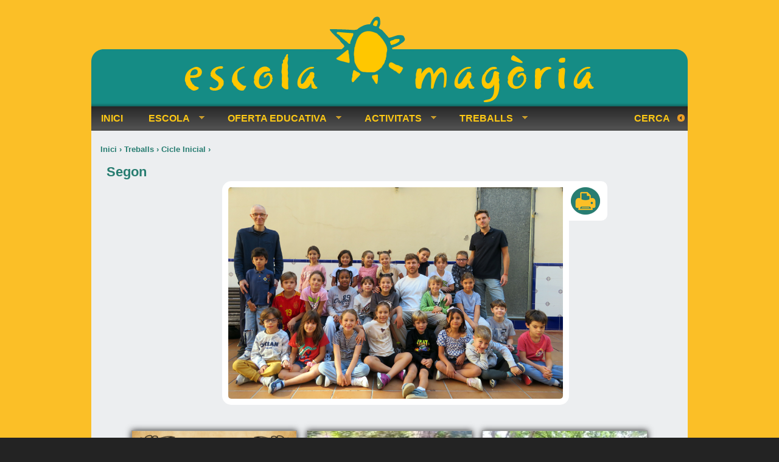

--- FILE ---
content_type: text/html; charset=utf-8
request_url: http://www.magoria.org/treballs/cicle-inicial/segon
body_size: 9791
content:
<!DOCTYPE html>
<!--[if IEMobile 7]><html class="iem7"  lang="ca" dir="ltr"><![endif]-->
<!--[if lte IE 6]><html class="lt-ie9 lt-ie8 lt-ie7"  lang="ca" dir="ltr"><![endif]-->
<!--[if (IE 7)&(!IEMobile)]><html class="lt-ie9 lt-ie8"  lang="ca" dir="ltr"><![endif]-->
<!--[if IE 8]><html class="lt-ie9"  lang="ca" dir="ltr"><![endif]-->
<!--[if (gte IE 9)|(gt IEMobile 7)]><!--><html  lang="ca" dir="ltr" prefix="content: http://purl.org/rss/1.0/modules/content/ dc: http://purl.org/dc/terms/ foaf: http://xmlns.com/foaf/0.1/ og: http://ogp.me/ns# rdfs: http://www.w3.org/2000/01/rdf-schema# sioc: http://rdfs.org/sioc/ns# sioct: http://rdfs.org/sioc/types# skos: http://www.w3.org/2004/02/skos/core# xsd: http://www.w3.org/2001/XMLSchema#"><!--<![endif]-->

<head>
  <meta charset="utf-8" />
<link rel="shortcut icon" href="http://www.magoria.org/sites/default/files/favicon.png" type="image/png" />
<link rel="shortlink" href="/taxonomy/term/46" />
<link rel="canonical" href="/treballs/cicle-inicial/segon" />
<meta name="Generator" content="Drupal 7 (http://drupal.org)" />
  <title>Segon | Escola Magòria</title>

      <meta name="MobileOptimized" content="width">
    <meta name="HandheldFriendly" content="true">
    <meta name="viewport" content="width=device-width">
    <!--[if IEMobile]><meta http-equiv="cleartype" content="on"><![endif]-->

  <link type="text/css" rel="stylesheet" href="http://www.magoria.org/sites/default/files/css/css_kShW4RPmRstZ3SpIC-ZvVGNFVAi0WEMuCnI0ZkYIaFw.css" media="all" />
<link type="text/css" rel="stylesheet" href="http://www.magoria.org/sites/default/files/css/css_MvxAMbabQYl5P-1n1h-dtDLHsffH5Zz3Bf1A_2BPpl4.css" media="all" />
<link type="text/css" rel="stylesheet" href="http://www.magoria.org/sites/default/files/css/css_qPYwmj9dJRqx2MuVKD-kKMmdHfKlJFmhfBNmzX3iZIU.css" media="all" />
<link type="text/css" rel="stylesheet" href="http://www.magoria.org/sites/default/files/css/css_qXOm4ol-sMYE6jqC34xRvITjTFu6u-FtE8HvcO4I4N0.css" media="all" />
<link type="text/css" rel="stylesheet" href="http://www.magoria.org/sites/all/modules/popup/popup.css?t9o312" media="all" />
<link type="text/css" rel="stylesheet" href="http://www.magoria.org/sites/default/files/css/css_7XL7ADjRUW2wNjg-F2NNPInO3dUIZIM5SJ9QyzSPYPs.css" media="all" />
<link type="text/css" rel="stylesheet" href="http://www.magoria.org/sites/default/files/css/css_JNzItpV3gXwHRyz7rtJXbBiiHQ-YUgC60Y0rtszsg2w.css" media="all" />
  <script src="//code.jquery.com/jquery-1.12.4.min.js"></script>
<script>window.jQuery || document.write("<script src='/profiles/spark/modules/contrib/jquery_update/replace/jquery/1.12/jquery.min.js'>\x3C/script>")</script>
<script src="http://www.magoria.org/sites/default/files/js/js_zWhw46G-1AFvO_fcsC4i_1zYRrnROrPtPJo1PrkPwYA.js"></script>
<script src="//code.jquery.com/ui/1.10.2/jquery-ui.min.js"></script>
<script>window.jQuery.ui || document.write("<script src='/profiles/spark/modules/contrib/jquery_update/replace/ui/ui/minified/jquery-ui.min.js'>\x3C/script>")</script>
<script src="http://www.magoria.org/sites/default/files/js/js_WSRttzZdiSHSDYbTJH6eEEnexK-Kvi_s1aOPwjyxMhU.js"></script>
<script src="http://www.magoria.org/sites/default/files/js/js_uifXEU1cJV4v2R7jAIhlA-a0OxIlM8TfGTGuQkrDBTM.js"></script>
<script src="http://www.magoria.org/sites/all/modules/popup/popup.js?t9o312"></script>
<script src="http://www.magoria.org/sites/default/files/js/js_-0Y9PvGrX2FjiRp5_BXqtYTY3LZ-XVaQ6_gn6qP9XVg.js"></script>
<script src="http://www.magoria.org/sites/default/files/js/js__oA0qdsgDhAOEOPztNEbnWG0JJL5BA7yn7y4ThR0B6Q.js"></script>
<script>jQuery.extend(Drupal.settings, {"basePath":"\/","pathPrefix":"","ajaxPageState":{"theme":"magoria","theme_token":"qUw3IxQQbgBacAeqds8PoQ6shVfjwFi_HP3GpQIM6SA","jquery_version":"1.12","jquery_version_token":"zcKHrtY6P_Y0pYhiTvZR8kVyAvoccgkTjEd8zHv8v9c","js":{"\/\/code.jquery.com\/jquery-1.12.4.min.js":1,"0":1,"misc\/jquery.once.js":1,"misc\/drupal.js":1,"profiles\/spark\/modules\/contrib\/jquery_update\/js\/jquery_browser.js":1,"\/\/code.jquery.com\/ui\/1.10.2\/jquery-ui.min.js":1,"1":1,"profiles\/spark\/modules\/contrib\/jquery_update\/replace\/ui\/external\/jquery.cookie.js":1,"profiles\/spark\/modules\/contrib\/jquery_update\/replace\/jquery.form\/4\/jquery.form.min.js":1,"misc\/form.js":1,"misc\/ajax.js":1,"profiles\/spark\/modules\/contrib\/jquery_update\/js\/jquery_update.js":1,"public:\/\/languages\/ca_GuEx0yPqFDXKEf3dwtByKv7LYSRat33mkpABCbzXtpA.js":1,"sites\/all\/modules\/popup\/popup.js":1,"sites\/all\/themes\/magoria\/js\/fancybox\/jquery.fancybox.pack.js":1,"sites\/all\/themes\/magoria\/js\/script.js":1,"sites\/all\/modules\/main\/mag_finder\/js\/mag_finder.js":1,"misc\/progress.js":1,"profiles\/spark\/modules\/contrib\/ctools\/js\/modal.js":1,"sites\/all\/modules\/main\/mag_custom\/js\/mag_custom.js":1,"sites\/all\/libraries\/superfish\/jquery.hoverIntent.minified.js":1,"sites\/all\/libraries\/superfish\/sfsmallscreen.js":1,"sites\/all\/libraries\/superfish\/supposition.js":1,"sites\/all\/libraries\/superfish\/superfish.js":1,"sites\/all\/libraries\/superfish\/supersubs.js":1,"sites\/all\/modules\/contrib\/superfish\/superfish.js":1,"sites\/all\/themes\/magoria\/js\/customScrollbar\/jquery.mCustomScrollbar.min.js":1,"sites\/all\/themes\/magoria\/js\/customScrollbar\/jquery.mousewheel.min.js":1},"css":{"modules\/system\/system.base.css":1,"modules\/system\/system.menus.css":1,"modules\/system\/system.messages.css":1,"modules\/system\/system.theme.css":1,"misc\/ui\/jquery.ui.core.css":1,"misc\/ui\/jquery.ui.theme.css":1,"sites\/all\/modules\/contrib\/calendar\/css\/calendar_multiday.css":1,"modules\/field\/theme\/field.css":1,"modules\/node\/node.css":1,"modules\/poll\/poll.css":1,"modules\/search\/search.css":1,"modules\/user\/user.css":1,"profiles\/spark\/modules\/contrib\/views\/css\/views.css":1,"profiles\/spark\/modules\/contrib\/ckeditor\/css\/ckeditor.css":1,"profiles\/spark\/modules\/contrib\/ctools\/css\/ctools.css":1,"profiles\/spark\/modules\/contrib\/panels\/css\/panels.css":1,"sites\/all\/modules\/popup\/popup.css":1,"sites\/all\/themes\/magoria\/js\/fancybox\/jquery.fancybox.css":1,"profiles\/spark\/modules\/contrib\/ctools\/css\/modal.css":1,"sites\/all\/libraries\/superfish\/css\/superfish.css":1,"sites\/all\/libraries\/superfish\/style\/spring.css":1,"sites\/all\/themes\/magoria\/system.menus.css":1,"sites\/all\/themes\/magoria\/css\/normalize.css":1,"sites\/all\/themes\/magoria\/css\/wireframes.css":1,"sites\/all\/themes\/magoria\/css\/layouts\/mag-layout.css":1,"sites\/all\/themes\/magoria\/css\/page-backgrounds.css":1,"sites\/all\/themes\/magoria\/css\/tabs.css":1,"sites\/all\/themes\/magoria\/css\/pages.css":1,"sites\/all\/themes\/magoria\/css\/blocks.css":1,"sites\/all\/themes\/magoria\/css\/navigation.css":1,"sites\/all\/themes\/magoria\/css\/calendar_multiday.css":1,"sites\/all\/themes\/magoria\/css\/views-styles.css":1,"sites\/all\/themes\/magoria\/css\/sf-menu.css":1,"sites\/all\/themes\/magoria\/css\/nodes.css":1,"sites\/all\/themes\/magoria\/css\/comments.css":1,"sites\/all\/themes\/magoria\/css\/forms.css":1,"sites\/all\/themes\/magoria\/css\/fields.css":1,"sites\/all\/themes\/magoria\/css\/panels.css":1,"sites\/all\/themes\/magoria\/css\/print.css":1,"sites\/all\/themes\/magoria\/css\/modal.css":1,"sites\/all\/themes\/magoria\/js\/customScrollbar\/jquery.mCustomScrollbar.css":1}},"popup":{"effects":{"show":{"default":"this.body.show();","fade":"\n        if (this.opacity){\n          this.body.fadeTo(\u0027medium\u0027,this.opacity);\n        }else{\n          this.body.fadeIn(\u0027medium\u0027);\n        }","slide-down":"this.body.slideDown(\u0027medium\u0027)","slide-down-fade":"\n        this.body.animate(\n          {\n            height:\u0027show\u0027,\n            opacity:(this.opacity ? this.opacity : \u0027show\u0027)\n          }, \u0027medium\u0027\n        );"},"hide":{"default":"this.body.hide();","fade":"this.body.fadeOut(\u0027medium\u0027);","slide-down":"this.body.slideUp(\u0027medium\u0027);","slide-down-fade":"\n        this.body.animate(\n          {\n            height:\u0027hide\u0027,\n            opacity:\u0027hide\u0027\n          }, \u0027medium\u0027\n        );"}},"linger":250,"delay":0},"urlIsAjaxTrusted":{"\/treballs\/cicle-inicial\/segon":true},"CToolsModal":{"loadingText":"Loading...","closeText":"Close Window","closeImage":"\u003Cimg typeof=\u0022foaf:Image\u0022 src=\u0022http:\/\/www.magoria.org\/profiles\/spark\/modules\/contrib\/ctools\/images\/icon-close-window.png\u0022 alt=\u0022Close window\u0022 title=\u0022Close window\u0022 \/\u003E","throbber":"\u003Cimg typeof=\u0022foaf:Image\u0022 src=\u0022http:\/\/www.magoria.org\/profiles\/spark\/modules\/contrib\/ctools\/images\/throbber.gif\u0022 alt=\u0022Carregant\u0022 title=\u0022Loading...\u0022 \/\u003E"},"mag-custom-modal-style-maps":{"modalSize":{"type":"fixed","width":630,"height":450,"addWidth":0,"addHeight":0,"contentRight":0,"contentBottom":0},"modalOptions":{"opacity":0.6,"background-color":"#000"},"animation":"fadeIn","modalTheme":"mag_modal_maps","throbberTheme":"mag_modal_throbber","throbber":"\u003Cimg typeof=\u0022foaf:Image\u0022 src=\u0022http:\/\/www.magoria.org\/sites\/all\/modules\/main\/mag_custom\/images\/ajax-loader.gif\u0022 alt=\u0022Loading...\u0022 title=\u0022Carregant\u0022 \/\u003E","closeImage":"\u003Cimg typeof=\u0022foaf:Image\u0022 src=\u0022http:\/\/www.magoria.org\/sites\/all\/modules\/main\/mag_custom\/images\/modal-close.png\u0022 alt=\u0022Close\u0022 \/\u003E"},"mag-custom-modal-style-events":{"modalSize":{"type":"fixed","width":270,"height":180,"addWidth":0,"addHeight":0,"contentRight":0,"contentBottom":0},"modalOptions":{"opacity":0.6,"background-color":"#000"},"animation":"fadeIn","modalTheme":"mag_modal_event","throbberTheme":"mag_modal_throbber","throbber":"\u003Cimg typeof=\u0022foaf:Image\u0022 src=\u0022http:\/\/www.magoria.org\/sites\/all\/modules\/main\/mag_custom\/images\/ajax-loader.gif\u0022 alt=\u0022Loading...\u0022 title=\u0022Carregant\u0022 \/\u003E","closeImage":"\u003Cimg typeof=\u0022foaf:Image\u0022 src=\u0022http:\/\/www.magoria.org\/sites\/all\/modules\/main\/mag_custom\/images\/modal-close.png\u0022 alt=\u0022Close\u0022 \/\u003E"},"mag-custom-modal-style-notification":{"modalSize":{"type":"fixed","width":460,"height":650,"addWidth":0,"addHeight":0,"contentRight":0,"contentBottom":0},"modalOptions":{"opacity":0.6,"background-color":"#000"},"animation":"fadeIn","modalTheme":"mag_modal_notification","throbberTheme":"mag_modal_throbber","throbber":"\u003Cimg typeof=\u0022foaf:Image\u0022 src=\u0022http:\/\/www.magoria.org\/sites\/all\/modules\/main\/mag_custom\/images\/ajax-loader.gif\u0022 alt=\u0022Loading...\u0022 title=\u0022Carregant\u0022 \/\u003E","closeImage":"\u003Cimg typeof=\u0022foaf:Image\u0022 src=\u0022http:\/\/www.magoria.org\/sites\/all\/modules\/main\/mag_custom\/images\/modal-close.png\u0022 alt=\u0022Close\u0022 \/\u003E"},"mag-custom-modal-style-policy":{"modalSize":{"type":"fixed","width":700,"height":350,"addWidth":0,"addHeight":0,"contentRight":0,"contentBottom":0},"modalOptions":{"opacity":0.6,"background-color":"#000"},"animation":"fadeIn","modalTheme":"mag_modal_policy","throbberTheme":"mag_modal_throbber","throbber":"\u003Cimg typeof=\u0022foaf:Image\u0022 src=\u0022http:\/\/www.magoria.org\/sites\/all\/modules\/main\/mag_custom\/images\/ajax-loader.gif\u0022 alt=\u0022Loading...\u0022 title=\u0022Carregant\u0022 \/\u003E","closeImage":"\u003Cimg typeof=\u0022foaf:Image\u0022 src=\u0022http:\/\/www.magoria.org\/sites\/all\/modules\/main\/mag_custom\/images\/modal-close.png\u0022 alt=\u0022Close\u0022 \/\u003E"},"superfish":{"1":{"id":"1","sf":{"animation":{"opacity":"show","height":"show"},"speed":"\u0027fast\u0027","autoArrows":true,"dropShadows":true,"disableHI":false},"plugins":{"smallscreen":{"mode":"window_width","addSelected":false,"menuClasses":false,"hyperlinkClasses":false,"title":"Men\u00fa principal"},"supposition":true,"bgiframe":false,"supersubs":{"minWidth":"12","maxWidth":"27","extraWidth":1}}}}});</script>
      <!--[if lt IE 9]>
    <script src="/sites/all/themes/zen/js/html5-respond.js"></script>
    <![endif]-->
  </head>
<body class="html not-front not-logged-in no-sidebars page-taxonomy page-taxonomy-term page-taxonomy-term- page-taxonomy-term-46 section-treballs" >
      <p id="skip-link">
      <a href="#main-menu" class="element-invisible element-focusable">Jump to navigation</a>
    </p>
      
<div id="page-wrapper">
<div id="page">

  <header id="header" role="banner">

    
    
    
    
  </header>

  <div id="main">

    <div id="content" class="column" role="main">
            <nav class="breadcrumb" role="navigation"><h2 class="element-invisible">Esteu aquí</h2><ol><li><a href="/">Inici</a> › </li><li><a href="/treballs">Treballs</a> › </li><li><a href="/treballs/cicle-inicial">Cicle Inicial</a> › </li></ol></nav>      <a id="main-content"></a>
                    <h1 class="title" id="page-title">Segon</h1>
                                          
 

<div class="taxonomy-picture-wrapper"><a id="taxonomy-picture" class="taxonomy-picture-image" href="http://www.magoria.org/sites/default/files/media/imatges/termes/segon/2n%202025%20-%202026BR.jpg"><img typeof="foaf:Image" src="http://www.magoria.org/sites/default/files/media/imatges/termes/segon/2n%202025%20-%202026BR.jpg" alt="" /></a><div class="taxonomy-picture-download"><a href="http://www.magoria.org/sites/default/files/media/imatges/termes/segon/2n%202025%20-%202026.pdf" target="_blank"></a></div></div><div class="view view-activities-filtered view-id-activities_filtered view-display-id-multi view-grid-1x1 view-dom-id-49510d1521fa8b4d05f507d523f818be">
        
  
  
      <div class="view-content">
      <table class="views-view-grid cols-3">
  
  <tbody>
          <tr  class="row-1 row-first">
                  <td  class="col-1 col-first">
            <div  about="/treballs/2025-26/segon/el-libro-de-las-bestias" typeof="sioc:Item foaf:Document" class="ds-1col node node-activity view-mode-1x1  clearfix">

  
  <div class="field field-name-field-image1x1 field-type-image field-label-hidden"><div class="field-items"><div class="field-item even"><img typeof="foaf:Image" src="http://www.magoria.org/sites/default/files/media/imatges/3882/3882/MX-3050V_20251201_133644.pdf_.png" width="270" height="191" alt="" /></div></div></div><div class="field field-name-title field-type-ds field-label-hidden">
  <div class="field-items">
    <div class="field-item even"  property="dc:title">
      <h2><a href="/treballs/2025-26/segon/el-libro-de-las-bestias">El libro de las bestias medievales</a></h2>    </div>
  </div>
</div><div class="field field-name-post-date field-type-ds field-label-hidden"><div class="field-items"><div class="field-item even">divendres, desembre 19, 2025 - 16:19</div></div></div><div class="field field-name-body field-type-text-with-summary field-label-hidden"><div class="field-items"><div class="field-item even" property="content:encoded"><p>Aquest any, els nens i nenes de 1r i 2n hem començat a estudiar un tema ben interessant: l’edat mitjana.</p></div></div></div><div class="field field-name-field-tags field-type-taxonomy-term-reference field-label-hidden"><div class="field-items"><div class="field-item even"><a href="/cerca?etiquetes=Treballs">Treballs</a></div><div class="field-item odd"><a href="/cerca?etiquetes=Segon">Segon</a></div></div></div></div>

          </td>
                  <td  class="col-2">
            <div  about="/treballs/2025-26/segon/la-tardor" typeof="sioc:Item foaf:Document" class="ds-1col node node-activity view-mode-1x1  clearfix">

  
  <div class="field field-name-field-image1x1 field-type-image field-label-hidden"><div class="field-items"><div class="field-item even"><img typeof="foaf:Image" src="http://www.magoria.org/sites/default/files/media/imatges/2025-26/la-tardor/i%CC%81ndex.jpg" width="150" height="200" alt="" /></div></div></div><div class="field field-name-title field-type-ds field-label-hidden">
  <div class="field-items">
    <div class="field-item even"  property="dc:title">
      <h2><a href="/treballs/2025-26/segon/la-tardor">La tardor</a></h2>    </div>
  </div>
</div><div class="field field-name-post-date field-type-ds field-label-hidden"><div class="field-items"><div class="field-item even">divendres, desembre 19, 2025 - 15:53</div></div></div><div class="field field-name-body field-type-text-with-summary field-label-hidden"><div class="field-items"><div class="field-item even" property="content:encoded"><p>Aquest any hem espremut la tardor tant com hem pogut.</p></div></div></div><div class="field field-name-field-tags field-type-taxonomy-term-reference field-label-hidden"><div class="field-items"><div class="field-item even"><a href="/cerca?etiquetes=Treballs">Treballs</a></div><div class="field-item odd"><a href="/cerca?etiquetes=Segon">Segon</a></div></div></div></div>

          </td>
                  <td  class="col-3 col-last">
            <div  about="/treballs/2024-2025/sortida-muntanya/primer/segon/tercer" typeof="sioc:Item foaf:Document" class="ds-1col node node-activity view-mode-1x1  clearfix">

  
  <div class="field field-name-field-image1x1 field-type-image field-label-hidden"><div class="field-items"><div class="field-item even"><img typeof="foaf:Image" src="http://www.magoria.org/sites/default/files/media/imatges/3720/3720/muntanya_1x1.jpg" width="267" height="200" alt="" /></div></div></div><div class="field field-name-title field-type-ds field-label-hidden">
  <div class="field-items">
    <div class="field-item even"  property="dc:title">
      <h2><a href="/treballs/2024-2025/sortida-muntanya/primer/segon/tercer">SORTIDA A LA MUNTANYA 1r, 2n i 3r </a></h2>    </div>
  </div>
</div><div class="field field-name-post-date field-type-ds field-label-hidden"><div class="field-items"><div class="field-item even">dijous, juny 26, 2025 - 11:30</div></div></div><div class="field field-name-body field-type-text-with-summary field-label-hidden"><div class="field-items"><div class="field-item even" property="content:encoded"><p>Fa unes setmanes, els nens i nenes de 1r, 2n i 3r van fer una sortida conjunta a la muntanya. Van anar a Olzinelles, al Montnegre.</p></div></div></div><div class="field field-name-field-tags field-type-taxonomy-term-reference field-label-hidden"><div class="field-items"><div class="field-item even"><a href="/cerca?etiquetes=Treballs">Treballs</a></div><div class="field-item odd"><a href="/cerca?etiquetes=Primer">Primer</a></div></div></div></div>

          </td>
              </tr>
          <tr  class="row-2">
                  <td  class="col-1 col-first">
            <div  about="/node/3640" typeof="sioc:Item foaf:Document" class="ds-1col node node-activity view-mode-1x1  clearfix">

  
  <div class="field field-name-field-image1x1 field-type-image field-label-hidden"><div class="field-items"><div class="field-item even"><img typeof="foaf:Image" src="http://www.magoria.org/sites/default/files/media/imatges/3640/3640/IMG_3386%20-%20Versi%C3%B32.jpg" width="150" height="200" alt="" /></div></div></div><div class="field field-name-title field-type-ds field-label-hidden">
  <div class="field-items">
    <div class="field-item even"  property="dc:title">
      <h2><a href="/node/3640">Mesurem!</a></h2>    </div>
  </div>
</div><div class="field field-name-post-date field-type-ds field-label-hidden"><div class="field-items"><div class="field-item even">divendres, març 7, 2025 - 15:27</div></div></div><div class="field field-name-body field-type-text-with-summary field-label-hidden"><div class="field-items"><div class="field-item even" property="content:encoded"><p>Aquests dies, els nens i nenes de 2n hem estat treballant les unitats de mesura.</p></div></div></div><div class="field field-name-field-tags field-type-taxonomy-term-reference field-label-hidden"><div class="field-items"><div class="field-item even"><a href="/cerca?etiquetes=Treballs">Treballs</a></div><div class="field-item odd"><a href="/cerca?etiquetes=Segon">Segon</a></div></div></div></div>

          </td>
                  <td  class="col-2">
            <div  about="/activitat/2024-2025/hort-amb-escoleta" typeof="sioc:Item foaf:Document" class="ds-1col node node-activity view-mode-1x1  clearfix">

  
  <div class="field field-name-field-image1x1 field-type-image field-label-hidden"><div class="field-items"><div class="field-item even"><img typeof="foaf:Image" src="http://www.magoria.org/sites/default/files/media/imatges/2024-2025/hort-amb-escoleta/1x1.jpg" width="270" height="200" alt="" /></div></div></div><div class="field field-name-title field-type-ds field-label-hidden">
  <div class="field-items">
    <div class="field-item even"  property="dc:title">
      <h2><a href="/activitat/2024-2025/hort-amb-escoleta">Anem a l'hort amb els nens i nenes de l'Escoleta</a></h2>    </div>
  </div>
</div><div class="field field-name-post-date field-type-ds field-label-hidden"><div class="field-items"><div class="field-item even">dimarts, març 4, 2025 - 09:37</div></div></div><div class="field field-name-body field-type-text-with-summary field-label-hidden"><div class="field-items"><div class="field-item even" property="content:encoded"><p>Hem anat amb nens i nenes d’I2 de l’Escoleta a l’hort.</p></div></div></div><div class="field field-name-field-tags field-type-taxonomy-term-reference field-label-hidden"><div class="field-items"><div class="field-item even"><a href="/cerca?etiquetes=Treballs">Treballs</a></div><div class="field-item odd"><a href="/cerca?etiquetes=Segon">Segon</a></div></div></div></div>

          </td>
                  <td  class="col-3 col-last">
            <div  about="/treballs/2024-25/segon/els-nostres-contes" typeof="sioc:Item foaf:Document" class="ds-1col node node-activity view-mode-1x1  clearfix">

  
  <div class="field field-name-field-image1x1 field-type-image field-label-hidden"><div class="field-items"><div class="field-item even"><img typeof="foaf:Image" src="http://www.magoria.org/sites/default/files/media/imatges/3592/3592/portada%20contes.jpg" width="270" height="152" alt="" /></div></div></div><div class="field field-name-title field-type-ds field-label-hidden">
  <div class="field-items">
    <div class="field-item even"  property="dc:title">
      <h2><a href="/treballs/2024-25/segon/els-nostres-contes">Els nostres contes</a></h2>    </div>
  </div>
</div><div class="field field-name-post-date field-type-ds field-label-hidden"><div class="field-items"><div class="field-item even">divendres, desembre 20, 2024 - 16:44</div></div></div><div class="field field-name-body field-type-text-with-summary field-label-hidden"><div class="field-items"><div class="field-item even" property="content:encoded"><p>Els nens i nenes de 2n hem estat treballant el món dels contes en un projecte que continuarà al 2n trimestre i que, amb la pel·lícula que farem, to</p></div></div></div><div class="field field-name-field-tags field-type-taxonomy-term-reference field-label-hidden"><div class="field-items"><div class="field-item even"><a href="/cerca?etiquetes=Treballs">Treballs</a></div><div class="field-item odd"><a href="/cerca?etiquetes=Segon">Segon</a></div></div></div></div>

          </td>
              </tr>
          <tr  class="row-3 row-last">
                  <td  class="col-1 col-first">
            <div  about="/treballs/2024-2025/segon/arts-plastiques" typeof="sioc:Item foaf:Document" class="ds-1col node node-activity view-mode-1x1  clearfix">

  
  <div class="field field-name-field-image1x1 field-type-image field-label-hidden"><div class="field-items"><div class="field-item even"><img typeof="foaf:Image" src="http://www.magoria.org/sites/default/files/media/imatges/2024-2025/arts-plastiques/1x1.jpg" width="267" height="200" alt="" /></div></div></div><div class="field field-name-title field-type-ds field-label-hidden">
  <div class="field-items">
    <div class="field-item even"  property="dc:title">
      <h2><a href="/treballs/2024-2025/segon/arts-plastiques">Arts plàstiques </a></h2>    </div>
  </div>
</div><div class="field field-name-post-date field-type-ds field-label-hidden"><div class="field-items"><div class="field-item even">divendres, desembre 20, 2024 - 16:19</div></div></div><div class="field field-name-body field-type-text-with-summary field-label-hidden"><div class="field-items"><div class="field-item even" property="content:encoded"><p>Aquest trimestre hem anat fent un petit viatge plàstic a través del joc i l’experimentació.</p></div></div></div><div class="field field-name-field-tags field-type-taxonomy-term-reference field-label-hidden"><div class="field-items"><div class="field-item even"><a href="/cerca?etiquetes=Treballs">Treballs</a></div><div class="field-item odd"><a href="/cerca?etiquetes=Segon">Segon</a></div></div></div></div>

          </td>
                  <td  class="col-2">
            <div  about="/treballs/2024-2025/segon/les-mates-a-segon" typeof="sioc:Item foaf:Document" class="ds-1col node node-activity view-mode-1x1  clearfix">

  
  <div class="field field-name-field-image1x1 field-type-image field-label-hidden"><div class="field-items"><div class="field-item even"><img typeof="foaf:Image" src="http://www.magoria.org/sites/default/files/media/imatges/2024-2025/les-mates-a-segon/1x1.jpg" width="270" height="200" alt="" /></div></div></div><div class="field field-name-title field-type-ds field-label-hidden">
  <div class="field-items">
    <div class="field-item even"  property="dc:title">
      <h2><a href="/treballs/2024-2025/segon/les-mates-a-segon">Les mates: molts camins possibles</a></h2>    </div>
  </div>
</div><div class="field field-name-post-date field-type-ds field-label-hidden"><div class="field-items"><div class="field-item even">divendres, desembre 20, 2024 - 16:06</div></div></div><div class="field field-name-body field-type-text-with-summary field-label-hidden"><div class="field-items"><div class="field-item even" property="content:encoded"><p>Acostar la matemàtica als nens i nenes és important i, per fer-ho, cal proposar un ampli ventall de maneres de fer, de recursos, de dinàmiques...</p></div></div></div><div class="field field-name-field-tags field-type-taxonomy-term-reference field-label-hidden"><div class="field-items"><div class="field-item even"><a href="/cerca?etiquetes=Treballs">Treballs</a></div><div class="field-item odd"><a href="/cerca?etiquetes=Segon">Segon</a></div></div></div></div>

          </td>
                  <td  class="col-3 col-last">
            <div  about="/treballs/23-24/segon/diosas-y-dioses-romanos" typeof="sioc:Item foaf:Document" class="ds-1col node node-activity view-mode-1x1  clearfix">

  
  <div class="field field-name-field-image1x1 field-type-image field-label-hidden"><div class="field-items"><div class="field-item even"><img typeof="foaf:Image" src="http://www.magoria.org/sites/default/files/media/imatges/23-24/diosas-y-dioses-romanos/portada%20v%C3%ADdeo%20romans.jpg" width="270" height="151" alt="" /></div></div></div><div class="field field-name-title field-type-ds field-label-hidden">
  <div class="field-items">
    <div class="field-item even"  property="dc:title">
      <h2><a href="/treballs/23-24/segon/diosas-y-dioses-romanos">DEUS I DEESSES DE L’IMPERI ROMÀ </a></h2>    </div>
  </div>
</div><div class="field field-name-post-date field-type-ds field-label-hidden"><div class="field-items"><div class="field-item even">dilluns, gener 8, 2024 - 14:28</div></div></div><div class="field field-name-body field-type-text-with-summary field-label-hidden"><div class="field-items"><div class="field-item even" property="content:encoded"><p>Els romans tenien moltes coses interessants i dignes d’estudi: eren genis de l’arquitectura, grans conqueridors..., però també tenien una caracterí</p></div></div></div><div class="field field-name-field-tags field-type-taxonomy-term-reference field-label-hidden"><div class="field-items"><div class="field-item even"><a href="/cerca?etiquetes=Treballs">Treballs</a></div><div class="field-item odd"><a href="/cerca?etiquetes=Segon">Segon</a></div></div></div></div>

          </td>
              </tr>
      </tbody>
</table>
    </div>
  
      <h2 class="element-invisible">Pàgines</h2><div class="item-list"><ul class="pager"><li class="pager-current first">1</li>
<li class="pager-item"><a title="Vés a la pàgina 2" href="/treballs/cicle-inicial/segon?page=1">2</a></li>
<li class="pager-item"><a title="Vés a la pàgina 3" href="/treballs/cicle-inicial/segon?page=2">3</a></li>
<li class="pager-item"><a title="Vés a la pàgina 4" href="/treballs/cicle-inicial/segon?page=3">4</a></li>
<li class="pager-item"><a title="Vés a la pàgina 5" href="/treballs/cicle-inicial/segon?page=4">5</a></li>
<li class="pager-item"><a title="Vés a la pàgina 6" href="/treballs/cicle-inicial/segon?page=5">6</a></li>
<li class="pager-item"><a title="Vés a la pàgina 7" href="/treballs/cicle-inicial/segon?page=6">7</a></li>
<li class="pager-item"><a title="Vés a la pàgina 8" href="/treballs/cicle-inicial/segon?page=7">8</a></li>
<li class="pager-next"><a title="Vés a la pàgina següent" href="/treballs/cicle-inicial/segon?page=1">següent ›</a></li>
<li class="pager-last last"><a title="Vés a la darrera pàgina" href="/treballs/cicle-inicial/segon?page=7">últim »</a></li>
</ul></div>  
  
  
  
  
</div>          </div><!-- /#content -->

    <div id="navigation">

      
        <div class="region region-navigation">
    <div id="block-superfish-1" class="block block-superfish first last odd">

      
  <ul id="superfish-1" class="menu sf-menu sf-main-menu sf-horizontal sf-style-spring sf-total-items-5 sf-parent-items-4 sf-single-items-1"><li id="menu-324-1" class="first odd sf-item-1 sf-depth-1 sf-no-children"><a href="/" title="" class="sf-depth-1">INICI</a></li><li id="menu-484-1" class="middle even sf-item-2 sf-depth-1 sf-total-children-6 sf-parent-children-4 sf-single-children-2 menuparent"><a href="/" title="" class="sf-depth-1 menuparent">ESCOLA</a><ul><li id="menu-488-1" class="first odd sf-item-1 sf-depth-2 sf-total-children-2 sf-parent-children-0 sf-single-children-2 menuparent"><a href="/" title="" class="sf-depth-2 menuparent">Informació general</a><ul><li id="menu-493-1" class="first odd sf-item-1 sf-depth-3 sf-no-children"><a href="/escola/informacio-general/presentacio" class="sf-depth-3">Presentació</a></li><li id="menu-497-1" class="last even sf-item-2 sf-depth-3 sf-no-children"><a href="/escola/participacio" class="sf-depth-3">Participació pares i mares a l'escola</a></li></ul></li><li id="menu-489-1" class="middle even sf-item-2 sf-depth-2 sf-total-children-6 sf-parent-children-0 sf-single-children-6 menuparent"><a href="/" title="" class="sf-depth-2 menuparent">Funcionament</a><ul><li id="menu-685-1" class="first odd sf-item-1 sf-depth-3 sf-no-children"><a href="/escola/funcionament/horaris-escolars" class="sf-depth-3">Horaris escolars</a></li><li id="menu-686-1" class="middle even sf-item-2 sf-depth-3 sf-no-children"><a href="/escola/funcionament/normativa-i-recomanacions" class="sf-depth-3">Normativa i recomanacions</a></li><li id="menu-687-1" class="middle odd sf-item-3 sf-depth-3 sf-no-children"><a href="/escola/funcionament/materials-llibres-i-avaluacions" class="sf-depth-3">Materials, llibres i avaluacions</a></li><li id="menu-688-1" class="middle even sf-item-4 sf-depth-3 sf-no-children"><a href="/escola/funcionament/equipament-escolar" class="sf-depth-3">Equipament escolar</a></li><li id="menu-689-1" class="middle odd sf-item-5 sf-depth-3 sf-no-children"><a href="/escola/funcionament/informacio-pedagogica" class="sf-depth-3">Informació pedagògica</a></li><li id="menu-690-1" class="last even sf-item-6 sf-depth-3 sf-no-children"><a href="/escola/funcionament/colonies" class="sf-depth-3">Colònies</a></li></ul></li><li id="menu-490-1" class="middle odd sf-item-3 sf-depth-2 sf-total-children-8 sf-parent-children-0 sf-single-children-8 menuparent"><a href="/" title="" class="sf-depth-2 menuparent">Serveis</a><ul><li id="menu-692-1" class="first odd sf-item-1 sf-depth-3 sf-no-children"><a href="/escola/serveis/secretaria" class="sf-depth-3">Secretaria</a></li><li id="menu-693-1" class="middle even sf-item-2 sf-depth-3 sf-no-children"><a href="/escola/serveis/acolliment" class="sf-depth-3">Acolliment</a></li><li id="menu-694-1" class="middle odd sf-item-3 sf-depth-3 sf-no-children"><a href="/escola/serveis/menjador" class="sf-depth-3">Menjador</a></li><li id="menu-695-1" class="middle even sf-item-4 sf-depth-3 sf-no-children"><a href="/escola/serveis/infraestructura" class="sf-depth-3">Infraestructura</a></li><li id="menu-697-1" class="middle odd sf-item-5 sf-depth-3 sf-no-children"><a href="/escola/serveis/biblioteca" class="sf-depth-3">Biblioteca</a></li><li id="menu-698-1" class="middle even sf-item-6 sf-depth-3 sf-no-children"><a href="/escola/serveis/departament-psicologia" class="sf-depth-3">Departament de psicologia</a></li><li id="menu-699-1" class="middle odd sf-item-7 sf-depth-3 sf-no-children"><a href="/escola/serveis/aula-logopedia" class="sf-depth-3">Aula de logopèdia</a></li><li id="menu-700-1" class="last even sf-item-8 sf-depth-3 sf-no-children"><a href="/escola/serveis/aula-reforc" class="sf-depth-3">Aula de reforç</a></li></ul></li><li id="menu-491-1" class="middle even sf-item-4 sf-depth-2 sf-total-children-4 sf-parent-children-0 sf-single-children-4 menuparent"><a href="/" title="" class="sf-depth-2 menuparent">Organització Cooperativa</a><ul><li id="menu-702-1" class="first odd sf-item-1 sf-depth-3 sf-no-children"><a href="/escola/organitzacio/consell-rector" class="sf-depth-3">Consell Rector</a></li><li id="menu-703-1" class="middle even sf-item-2 sf-depth-3 sf-no-children"><a href="/escola/organitzacio/assemblea-general" class="sf-depth-3">Assemblea General</a></li><li id="menu-704-1" class="middle odd sf-item-3 sf-depth-3 sf-no-children"><a href="/escola/organitzacio/interventor-comptes" class="sf-depth-3">Interventor de comptes</a></li><li id="menu-705-1" class="last even sf-item-4 sf-depth-3 sf-no-children"><a href="/escola/organitzacio/comissions" class="sf-depth-3">Comissions de l'escola</a></li></ul></li><li id="menu-8331-1" class="middle odd sf-item-5 sf-depth-2 sf-no-children"><a href="/escola/opq" title="" class="sf-depth-2"><i>OPQ</i>, la revista de l'escola</a></li><li id="menu-5628-1" class="last even sf-item-6 sf-depth-2 sf-no-children"><a href="/activitats/magoria-solidaria" title="" class="sf-depth-2">Magòria Solidària</a></li></ul></li><li id="menu-485-1" class="middle odd sf-item-3 sf-depth-1 sf-total-children-7 sf-parent-children-0 sf-single-children-7 menuparent"><a href="/" title="" class="sf-depth-1 menuparent">OFERTA EDUCATIVA</a><ul><li id="menu-707-1" class="first odd sf-item-1 sf-depth-2 sf-no-children"><a href="/escola/oferta-educativa/principis" class="sf-depth-2">Principis bàsics</a></li><li id="menu-708-1" class="middle even sf-item-2 sf-depth-2 sf-no-children"><a href="/escola/oferta-educativa/aprenentatge" class="sf-depth-2">L'aprenentatge a Magòria</a></li><li id="menu-709-1" class="middle odd sf-item-3 sf-depth-2 sf-no-children"><a href="/escola/oferta-educativa/propostes-didactiques" class="sf-depth-2">Propostes didàctiques</a></li><li id="menu-710-1" class="middle even sf-item-4 sf-depth-2 sf-no-children"><a href="/escola/oferta-educativa/buscant-escola" class="sf-depth-2">Informació d'interès per a les noves famílies</a></li><li id="menu-711-1" class="middle odd sf-item-5 sf-depth-2 sf-no-children"><a href="/escola/oferta-educativa/adaptacio-p3" class="sf-depth-2">Adaptació a I3</a></li><li id="menu-706-1" class="middle even sf-item-6 sf-depth-2 sf-no-children"><a href="/escola/oferta-educativa/equip-escolar" class="sf-depth-2">Equip escolar</a></li><li id="menu-14672-1" class="last odd sf-item-7 sf-depth-2 sf-no-children"><a href="/capsules" title="Càpsules de vídeo sobre els aspectes més rellevants de la nostra escola" class="sf-depth-2">Vídeos explicatius. L'escola en càpsules temàtiques.</a></li></ul></li><li id="menu-486-1" class="middle even sf-item-4 sf-depth-1 sf-total-children-12 sf-parent-children-4 sf-single-children-8 menuparent"><a href="/activitats" title="" class="sf-depth-1 menuparent">ACTIVITATS</a><ul><li id="menu-4473-1" class="first odd sf-item-1 sf-depth-2 sf-total-children-4 sf-parent-children-0 sf-single-children-4 menuparent"><a href="/" title="" class="sf-depth-2 menuparent">Comencem nou curs</a><ul><li id="menu-736-1" class="first odd sf-item-1 sf-depth-3 sf-no-children"><a href="/activitats/presentacio-curs" title="" class="sf-depth-3">Presentació del nou curs</a></li><li id="menu-714-1" class="middle even sf-item-2 sf-depth-3 sf-no-children"><a href="/activitats/portes-obertes" title="" class="sf-depth-3">Portes obertes</a></li><li id="menu-713-1" class="middle odd sf-item-3 sf-depth-3 sf-no-children"><a href="/activitats/foto-escola" title="" class="sf-depth-3">Foto d'escola</a></li><li id="menu-14972-1" class="last even sf-item-4 sf-depth-3 sf-no-children"><a href="/activitats/sortidaconjunta" title="" class="sf-depth-3">Sortida conjunta</a></li></ul></li><li id="menu-792-1" class="middle even sf-item-2 sf-depth-2 sf-total-children-3 sf-parent-children-0 sf-single-children-3 menuparent"><a href="/" title="" class="sf-depth-2 menuparent">Festes tradicionals</a><ul><li id="menu-715-1" class="first odd sf-item-1 sf-depth-3 sf-no-children"><a href="/activitats/la-merce" title="" class="sf-depth-3">La Mercè</a></li><li id="menu-716-1" class="middle even sf-item-2 sf-depth-3 sf-no-children"><a href="/activitats/castanyada" title="" class="sf-depth-3">La castanyada</a></li><li id="menu-742-1" class="last odd sf-item-3 sf-depth-3 sf-no-children"><a href="/activitats/carnestoltes" title="" class="sf-depth-3">Carnestoltes</a></li></ul></li><li id="menu-745-1" class="middle odd sf-item-3 sf-depth-2 sf-no-children"><a href="/activitats/els-tallers" title="" class="sf-depth-2">Els tallers</a></li><li id="menu-743-1" class="middle even sf-item-4 sf-depth-2 sf-total-children-2 sf-parent-children-0 sf-single-children-2 menuparent"><a href="/" title="" class="sf-depth-2 menuparent">Colònies</a><ul><li id="menu-5489-1" class="first odd sf-item-1 sf-depth-3 sf-no-children"><a href="/activitats/colonies-parvulari" title="" class="sf-depth-3">Colònies Parvulari</a></li><li id="menu-5488-1" class="last even sf-item-2 sf-depth-3 sf-no-children"><a href="/activitats/colonies-primaria" title="" class="sf-depth-3">Colònies Primària</a></li></ul></li><li id="menu-14005-1" class="middle odd sf-item-5 sf-depth-2 sf-no-children"><a href="/activitats/maf" title="" class="sf-depth-2">Concurs MAF</a></li><li id="menu-14969-1" class="middle even sf-item-6 sf-depth-2 sf-total-children-4 sf-parent-children-0 sf-single-children-4 menuparent"><a href="/" title="" class="sf-depth-2 menuparent">Les tardes</a><ul><li id="menu-14006-1" class="first odd sf-item-1 sf-depth-3 sf-no-children"><a href="/activitats/tarda-literaria" title="" class="sf-depth-3">Tarda Literària</a></li><li id="menu-14970-1" class="middle even sf-item-2 sf-depth-3 sf-no-children"><a href="/activitats/tarda-escacs" title="" class="sf-depth-3">Tarda d'escacs</a></li><li id="menu-15034-1" class="middle odd sf-item-3 sf-depth-3 sf-no-children"><a href="/activitats/tarda-dansa" title="" class="sf-depth-3">Tarda de dansa</a></li><li id="menu-746-1" class="last even sf-item-4 sf-depth-3 sf-no-children"><a href="/activitats/tarda-musical" title="" class="sf-depth-3">Tarda Musical</a></li></ul></li><li id="menu-794-1" class="middle odd sf-item-7 sf-depth-2 sf-no-children"><a href="/activitats/extraescolars" title="" class="sf-depth-2">Activitats Extraescolars</a></li><li id="menu-14124-1" class="middle even sf-item-8 sf-depth-2 sf-no-children"><a href="/50-anys-de-magoria" title="" class="sf-depth-2">50 anys de Magòria</a></li><li id="menu-14007-1" class="middle odd sf-item-9 sf-depth-2 sf-no-children"><a href="/activitats/activitats-familiars" title="" class="sf-depth-2">Activitats familiars</a></li><li id="menu-14673-1" class="middle even sf-item-10 sf-depth-2 sf-no-children"><a href="/activitats/dissabte-gran" title="" class="sf-depth-2">Dissabte Gran</a></li><li id="menu-14971-1" class="middle odd sf-item-11 sf-depth-2 sf-no-children"><a href="/activitats/jornada-atletisme" title="" class="sf-depth-2">Jornada d'Atletisme</a></li><li id="menu-14973-1" class="last even sf-item-12 sf-depth-2 sf-no-children"><a href="/activitats/activitats-especials" title="" class="sf-depth-2">Activitats especials</a></li></ul></li><li id="menu-487-1" class="active-trail last odd sf-item-5 sf-depth-1 sf-total-children-4 sf-parent-children-4 sf-single-children-0 menuparent"><a href="/treballs" title="" class="sf-depth-1 menuparent">TREBALLS</a><ul><li id="menu-722-1" class="first odd sf-item-1 sf-depth-2 sf-total-children-3 sf-parent-children-0 sf-single-children-3 menuparent"><a href="/treballs/parvulari" title="" class="sf-depth-2 menuparent">Parvulari</a><ul><li id="menu-724-1" class="first odd sf-item-1 sf-depth-3 sf-no-children"><a href="/treballs/parvulari/p3" title="" class="sf-depth-3">I3</a></li><li id="menu-725-1" class="middle even sf-item-2 sf-depth-3 sf-no-children"><a href="/treballs/parvulari/p4" title="" class="sf-depth-3">I4</a></li><li id="menu-726-1" class="last odd sf-item-3 sf-depth-3 sf-no-children"><a href="/treballs/parvulari/p5" title="" class="sf-depth-3">I5</a></li></ul></li><li id="menu-723-1" class="active-trail middle even sf-item-2 sf-depth-2 sf-total-children-2 sf-parent-children-0 sf-single-children-2 menuparent"><a href="/treballs/cicle-inicial" title="" class="sf-depth-2 menuparent">Cicle Inicial</a><ul><li id="menu-727-1" class="first odd sf-item-1 sf-depth-3 sf-no-children"><a href="/treballs/cicle-inicial/primer" title="" class="sf-depth-3">Primer</a></li><li id="menu-728-1" class="active-trail last even sf-item-2 sf-depth-3 sf-no-children"><a href="/treballs/cicle-inicial/segon" title="" class="sf-depth-3 active">Segon</a></li></ul></li><li id="menu-729-1" class="middle odd sf-item-3 sf-depth-2 sf-total-children-2 sf-parent-children-0 sf-single-children-2 menuparent"><a href="/treballs/cicle-mitja" title="" class="sf-depth-2 menuparent">Cicle Mitjà</a><ul><li id="menu-730-1" class="first odd sf-item-1 sf-depth-3 sf-no-children"><a href="/treballs/cicle-mitja/tercer" title="" class="sf-depth-3">Tercer</a></li><li id="menu-731-1" class="last even sf-item-2 sf-depth-3 sf-no-children"><a href="/treballs/cicle-mitja/quart" title="" class="sf-depth-3">Quart</a></li></ul></li><li id="menu-732-1" class="last even sf-item-4 sf-depth-2 sf-total-children-2 sf-parent-children-0 sf-single-children-2 menuparent"><a href="/treballs/cicle-superior" title="" class="sf-depth-2 menuparent">Cicle Superior</a><ul><li id="menu-733-1" class="first odd sf-item-1 sf-depth-3 sf-no-children"><a href="/treballs/cicle-superior/cinque" title="" class="sf-depth-3">Cinquè</a></li><li id="menu-734-1" class="last even sf-item-2 sf-depth-3 sf-no-children"><a href="/treballs/cicle-superior/sise" title="" class="sf-depth-3">Sisè</a></li></ul></li></ul></li></ul><div class="finder-box"><div class="finder-box-wrapper"><label class="finder-box-title">Cerca</label><span class="finder-box-icon"></span></div></div><div class="finder-tags-wrapper"><div class="finder-tags-form"><form action="/treballs/cicle-inicial/segon" method="post" id="mag-finder-tags-form" accept-charset="UTF-8"><div><fieldset class="form-wrapper" id="edit-group-all-grades"><div class="fieldset-wrapper"><div class="form-item form-type-checkbox form-item-all-grades">
 <input type="checkbox" id="edit-all-grades" name="all-grades" value="1" class="form-checkbox" />  <label class="option" for="edit-all-grades">Cursos </label>

</div>
<div class="form-item form-type-checkbox form-item-tid-9">
 <input type="checkbox" id="edit-tid-9" name="tid_9" value="1" class="form-checkbox" />  <label class="option" for="edit-tid-9">2012-13 </label>

</div>
<div class="form-item form-type-checkbox form-item-tid-10">
 <input type="checkbox" id="edit-tid-10" name="tid_10" value="1" class="form-checkbox" />  <label class="option" for="edit-tid-10">2013-14 </label>

</div>
<div class="form-item form-type-checkbox form-item-tid-54">
 <input type="checkbox" id="edit-tid-54" name="tid_54" value="1" class="form-checkbox" />  <label class="option" for="edit-tid-54">2014-15 </label>

</div>
<div class="form-item form-type-checkbox form-item-tid-61">
 <input type="checkbox" id="edit-tid-61" name="tid_61" value="1" class="form-checkbox" />  <label class="option" for="edit-tid-61">2015-16 </label>

</div>
<div class="form-item form-type-checkbox form-item-tid-63">
 <input type="checkbox" id="edit-tid-63" name="tid_63" value="1" class="form-checkbox" />  <label class="option" for="edit-tid-63">2016-17 </label>

</div>
<div class="form-item form-type-checkbox form-item-tid-64">
 <input type="checkbox" id="edit-tid-64" name="tid_64" value="1" class="form-checkbox" />  <label class="option" for="edit-tid-64">2017-18 </label>

</div>
<div class="form-item form-type-checkbox form-item-tid-67">
 <input type="checkbox" id="edit-tid-67" name="tid_67" value="1" class="form-checkbox" />  <label class="option" for="edit-tid-67">2018-19 </label>

</div>
<div class="form-item form-type-checkbox form-item-tid-70">
 <input type="checkbox" id="edit-tid-70" name="tid_70" value="1" class="form-checkbox" />  <label class="option" for="edit-tid-70">2019-20 </label>

</div>
<div class="form-item form-type-checkbox form-item-tid-76">
 <input type="checkbox" id="edit-tid-76" name="tid_76" value="1" class="form-checkbox" />  <label class="option" for="edit-tid-76">2020-21 </label>

</div>
<div class="form-item form-type-checkbox form-item-tid-78">
 <input type="checkbox" id="edit-tid-78" name="tid_78" value="1" class="form-checkbox" />  <label class="option" for="edit-tid-78">2021-22 </label>

</div>
<div class="form-item form-type-checkbox form-item-tid-79">
 <input type="checkbox" id="edit-tid-79" name="tid_79" value="1" class="form-checkbox" />  <label class="option" for="edit-tid-79">2022-23 </label>

</div>
<div class="form-item form-type-checkbox form-item-tid-85">
 <input type="checkbox" id="edit-tid-85" name="tid_85" value="1" class="form-checkbox" />  <label class="option" for="edit-tid-85">2023-24 </label>

</div>
<div class="form-item form-type-checkbox form-item-tid-87">
 <input type="checkbox" id="edit-tid-87" name="tid_87" value="1" class="form-checkbox" />  <label class="option" for="edit-tid-87">2024-25 </label>

</div>
<div class="form-item form-type-checkbox form-item-tid-89">
 <input type="checkbox" id="edit-tid-89" name="tid_89" value="1" class="form-checkbox" />  <label class="option" for="edit-tid-89">2025-26 </label>

</div>
</div></fieldset>
<fieldset class="form-wrapper" id="edit-group-6"><div class="fieldset-wrapper"><div class="form-item form-type-checkbox form-item-6">
 <input type="checkbox" id="edit-6" name="6" value="1" class="form-checkbox" />  <label class="option" for="edit-6">Activitats </label>

</div>
<div class="form-item form-type-checkbox form-item-tid-36">
 <input type="checkbox" id="edit-tid-36" name="tid_36" value="1" class="form-checkbox" />  <label class="option" for="edit-tid-36">Presentació curs </label>

</div>
<div class="form-item form-type-checkbox form-item-tid-81">
 <input type="checkbox" id="edit-tid-81" name="tid_81" value="1" class="form-checkbox" />  <label class="option" for="edit-tid-81">Tarda d&#039;escacs </label>

</div>
<div class="form-item form-type-checkbox form-item-tid-68">
 <input type="checkbox" id="edit-tid-68" name="tid_68" value="1" class="form-checkbox" />  <label class="option" for="edit-tid-68">50 anys de Magòria </label>

</div>
<div class="form-item form-type-checkbox form-item-tid-82">
 <input type="checkbox" id="edit-tid-82" name="tid_82" value="1" class="form-checkbox" />  <label class="option" for="edit-tid-82">Jornada d&#039;Atletisme </label>

</div>
<div class="form-item form-type-checkbox form-item-tid-35">
 <input type="checkbox" id="edit-tid-35" name="tid_35" value="1" class="form-checkbox" />  <label class="option" for="edit-tid-35">Foto d&#039;escola </label>

</div>
<div class="form-item form-type-checkbox form-item-tid-75">
 <input type="checkbox" id="edit-tid-75" name="tid_75" value="1" class="form-checkbox" />  <label class="option" for="edit-tid-75">Dissabte Gran </label>

</div>
<div class="form-item form-type-checkbox form-item-tid-37">
 <input type="checkbox" id="edit-tid-37" name="tid_37" value="1" class="form-checkbox" />  <label class="option" for="edit-tid-37">Portes obertes </label>

</div>
<div class="form-item form-type-checkbox form-item-tid-38">
 <input type="checkbox" id="edit-tid-38" name="tid_38" value="1" class="form-checkbox" />  <label class="option" for="edit-tid-38">La Mercè </label>

</div>
<div class="form-item form-type-checkbox form-item-tid-84">
 <input type="checkbox" id="edit-tid-84" name="tid_84" value="1" class="form-checkbox" />  <label class="option" for="edit-tid-84">Sortida conjunta </label>

</div>
<div class="form-item form-type-checkbox form-item-tid-27">
 <input type="checkbox" id="edit-tid-27" name="tid_27" value="1" class="form-checkbox" />  <label class="option" for="edit-tid-27">La castanyada </label>

</div>
<div class="form-item form-type-checkbox form-item-tid-39">
 <input type="checkbox" id="edit-tid-39" name="tid_39" value="1" class="form-checkbox" />  <label class="option" for="edit-tid-39">L&#039;Exposició </label>

</div>
<div class="form-item form-type-checkbox form-item-tid-33">
 <input type="checkbox" id="edit-tid-33" name="tid_33" value="1" class="form-checkbox" />  <label class="option" for="edit-tid-33">Carnestoltes </label>

</div>
<div class="form-item form-type-checkbox form-item-tid-57">
 <input type="checkbox" id="edit-tid-57" name="tid_57" value="1" class="form-checkbox" />  <label class="option" for="edit-tid-57">Colònies Primària </label>

</div>
<div class="form-item form-type-checkbox form-item-tid-58">
 <input type="checkbox" id="edit-tid-58" name="tid_58" value="1" class="form-checkbox" />  <label class="option" for="edit-tid-58">Colònies Parvulari </label>

</div>
<div class="form-item form-type-checkbox form-item-tid-32">
 <input type="checkbox" id="edit-tid-32" name="tid_32" value="1" class="form-checkbox" />  <label class="option" for="edit-tid-32">Setmana Cultural </label>

</div>
<div class="form-item form-type-checkbox form-item-tid-59">
 <input type="checkbox" id="edit-tid-59" name="tid_59" value="1" class="form-checkbox" />  <label class="option" for="edit-tid-59">Concurs MAF </label>

</div>
<div class="form-item form-type-checkbox form-item-tid-34">
 <input type="checkbox" id="edit-tid-34" name="tid_34" value="1" class="form-checkbox" />  <label class="option" for="edit-tid-34">Els tallers </label>

</div>
<div class="form-item form-type-checkbox form-item-tid-65">
 <input type="checkbox" id="edit-tid-65" name="tid_65" value="1" class="form-checkbox" />  <label class="option" for="edit-tid-65">Tarda Literària </label>

</div>
<div class="form-item form-type-checkbox form-item-tid-31">
 <input type="checkbox" id="edit-tid-31" name="tid_31" value="1" class="form-checkbox" />  <label class="option" for="edit-tid-31">Tarda Musical </label>

</div>
<div class="form-item form-type-checkbox form-item-tid-30">
 <input type="checkbox" id="edit-tid-30" name="tid_30" value="1" class="form-checkbox" />  <label class="option" for="edit-tid-30">Simulacre d&#039;emergència </label>

</div>
<div class="form-item form-type-checkbox form-item-tid-55">
 <input type="checkbox" id="edit-tid-55" name="tid_55" value="1" class="form-checkbox" />  <label class="option" for="edit-tid-55">Extraescolars </label>

</div>
<div class="form-item form-type-checkbox form-item-tid-88">
 <input type="checkbox" id="edit-tid-88" name="tid_88" value="1" class="form-checkbox" />  <label class="option" for="edit-tid-88">Tarda de dansa </label>

</div>
<div class="form-item form-type-checkbox form-item-tid-66">
 <input type="checkbox" id="edit-tid-66" name="tid_66" value="1" class="form-checkbox" />  <label class="option" for="edit-tid-66">Activitats familiars </label>

</div>
<div class="form-item form-type-checkbox form-item-tid-56">
 <input type="checkbox" id="edit-tid-56" name="tid_56" value="1" class="form-checkbox" />  <label class="option" for="edit-tid-56">Casal d&#039;Estiu </label>

</div>
<div class="form-item form-type-checkbox form-item-tid-60">
 <input type="checkbox" id="edit-tid-60" name="tid_60" value="1" class="form-checkbox" />  <label class="option" for="edit-tid-60">Magòria solidària </label>

</div>
<div class="form-item form-type-checkbox form-item-tid-86">
 <input type="checkbox" id="edit-tid-86" name="tid_86" value="1" class="form-checkbox" />  <label class="option" for="edit-tid-86">Activitats especials </label>

</div>
</div></fieldset>
<fieldset class="form-wrapper" id="edit-group-7"><div class="fieldset-wrapper"><div class="form-item form-type-checkbox form-item-7">
 <input type="checkbox" id="edit-7" name="7" value="1" class="form-checkbox" />  <label class="option" for="edit-7">Treballs </label>

</div>
<div class="form-item form-type-checkbox form-item-tid-40">
 <input type="checkbox" id="edit-tid-40" name="tid_40" value="1" class="form-checkbox" />  <label class="option" for="edit-tid-40">Parvulari </label>

</div>
<div class="form-item form-type-checkbox form-item-tid-41">
 <input type="checkbox" id="edit-tid-41" name="tid_41" value="1" class="form-checkbox" />  <label class="option" for="edit-tid-41">I3 </label>

</div>
<div class="form-item form-type-checkbox form-item-tid-42">
 <input type="checkbox" id="edit-tid-42" name="tid_42" value="1" class="form-checkbox" />  <label class="option" for="edit-tid-42">I4 </label>

</div>
<div class="form-item form-type-checkbox form-item-tid-43">
 <input type="checkbox" id="edit-tid-43" name="tid_43" value="1" class="form-checkbox" />  <label class="option" for="edit-tid-43">I5 </label>

</div>
<div class="form-item form-type-checkbox form-item-tid-44">
 <input type="checkbox" id="edit-tid-44" name="tid_44" value="1" class="form-checkbox" />  <label class="option" for="edit-tid-44">Cicle Inicial </label>

</div>
<div class="form-item form-type-checkbox form-item-tid-45">
 <input type="checkbox" id="edit-tid-45" name="tid_45" value="1" class="form-checkbox" />  <label class="option" for="edit-tid-45">Primer </label>

</div>
<div class="form-item form-type-checkbox form-item-tid-46">
 <input type="checkbox" id="edit-tid-46" name="tid_46" value="1" class="form-checkbox" />  <label class="option" for="edit-tid-46">Segon </label>

</div>
<div class="form-item form-type-checkbox form-item-tid-47">
 <input type="checkbox" id="edit-tid-47" name="tid_47" value="1" class="form-checkbox" />  <label class="option" for="edit-tid-47">Cicle Mitjà </label>

</div>
<div class="form-item form-type-checkbox form-item-tid-48">
 <input type="checkbox" id="edit-tid-48" name="tid_48" value="1" class="form-checkbox" />  <label class="option" for="edit-tid-48">Tercer </label>

</div>
<div class="form-item form-type-checkbox form-item-tid-49">
 <input type="checkbox" id="edit-tid-49" name="tid_49" value="1" class="form-checkbox" />  <label class="option" for="edit-tid-49">Quart </label>

</div>
<div class="form-item form-type-checkbox form-item-tid-50">
 <input type="checkbox" id="edit-tid-50" name="tid_50" value="1" class="form-checkbox" />  <label class="option" for="edit-tid-50">Cicle Superior </label>

</div>
<div class="form-item form-type-checkbox form-item-tid-51">
 <input type="checkbox" id="edit-tid-51" name="tid_51" value="1" class="form-checkbox" />  <label class="option" for="edit-tid-51">Cinquè </label>

</div>
<div class="form-item form-type-checkbox form-item-tid-52">
 <input type="checkbox" id="edit-tid-52" name="tid_52" value="1" class="form-checkbox" />  <label class="option" for="edit-tid-52">Sisè </label>

</div>
</div></fieldset>
<div class="form-submit"><input type="submit" id="edit-submit" name="op" value="Cercar contingut!" class="form-submit" /></div><input type="hidden" name="form_build_id" value="form-amvNBQydj7P_N0pc-6zMIByc07S2dTxhFcf6hx-GxgY" />
<input type="hidden" name="form_id" value="mag_finder_tags_form" />
</div></form></div></div>
</div>
  </div>

    </div><!-- /#navigation -->

    
    
  </div><!-- /#main -->

  
</div><!-- /#page -->
</div><!-- /#page-wrapper -->
<div class="region region-bottom">
  <div class="wrapper">
    <div class="footer-block">
        <div class="footer-logo"></div>
    </div>
    <div class="footer-block">
        <a href="/popup/nojs/policy/cookie" class="ctools-use-modal ctools-modal-mag-custom-modal-style-policy" title="Veure la política de cookies"></a>      <div class="footer-title-links">
        <a class="footer-link-aec" href="http://www.agrescat.cat/" target="_blank"></a>
      </div>
    </div>
    <div class="footer-block">
    <ul>
      <li class="footer-title footer-title-findus">&nbsp;</li>
      <li class="footer-icon-location">
        Edifici de Parvulari:<br /><span class="tab-text">c/ Sant Germà, 18</span><br />
        Edifici de Primària, Secretaria i Direcció:<br /><span class="tab-text">c/ Sta Dorotea, 5</span><br />
        08004 Barcelona
      </li>
      <li class="footer title footer-icon-map">
      <a href="/popup/nojs/location" class="ctools-use-modal ctools-modal-mag-custom-modal-style-maps" title="Veure a Google Maps">Veure el mapa</a>      </li>
    </ul>
    </div>
    <div class="footer-block">
    <ul>
      <li class="footer-title footer-title-contact">&nbsp;</li>
      <li class="footer-icon-phone">93 423 65 74 (Telèfon i Fax)</li>
      <li class="footer-icon-mail"><a href="mailto:administracio@magoria.org">administracio@magoria.org</a></li>
      <li class="footer-icon-mail"><a href="mailto:primaria@magoria.org">primaria@magoria.org</a></li>
    </ul>
    </div>
    <div class="footer-block">
    <ul class="footer-media-icons">
      <!-- <li class="footer-icon-twitter"><a href="#">&nbsp;</a></li> -->
      <!-- <a href="http://facebook.com/escolamagoria"><li class="footer-icon-facebook">&nbsp;</li></a> -->
      <!-- <li class="footer-icon-googleplus"><a href="#">&nbsp;</a></li> -->
      <a href="http://www.youtube.com/channel/UCgvDj0yf2S6A9QB6ZMWAaxQ" target="_blank"><li class="footer-icon-youtube">&nbsp;</li></a>
      <a href="https://vimeo.com/user62603190" target="_blank"><li class="footer-icon-vimeo">&nbsp;</li></a>
      <a href="https://instagram.com/escolamagoria" target="_blank"><li class="footer-icon-instagram">&nbsp;</li></a>
    </ul>
    </div>
  </div>
</div>  </body>
</html>


--- FILE ---
content_type: text/css
request_url: http://www.magoria.org/sites/default/files/css/css_qXOm4ol-sMYE6jqC34xRvITjTFu6u-FtE8HvcO4I4N0.css
body_size: 258
content:
.ctools-locked{color:red;border:1px solid red;padding:1em;}.ctools-owns-lock{background:#ffffdd none repeat scroll 0 0;border:1px solid #f0c020;padding:1em;}a.ctools-ajaxing,input.ctools-ajaxing,button.ctools-ajaxing,select.ctools-ajaxing{padding-right:18px !important;background:url(/profiles/spark/modules/contrib/ctools/images/status-active.gif) right center no-repeat;}div.ctools-ajaxing{float:left;width:18px;background:url(/profiles/spark/modules/contrib/ctools/images/status-active.gif) center center no-repeat;}


--- FILE ---
content_type: text/css
request_url: http://www.magoria.org/sites/default/files/css/css_JNzItpV3gXwHRyz7rtJXbBiiHQ-YUgC60Y0rtszsg2w.css
body_size: 13666
content:
article,aside,details,figcaption,figure,footer,header,hgroup,menu,nav,section,summary{display:block;}audio,canvas,video{display:inline-block;*display:inline;*zoom:1;}audio:not([controls]){display:none;height:0;}[hidden]{display:none;}html{font-size:75%;font-size:87.5%;font-size:100%;-webkit-text-size-adjust:100%;-ms-text-size-adjust:100%;line-height:1.5em;}html,button,input,select,textarea{font-family:Verdana,Tahoma,"DejaVu Sans",sans-serif;}body{margin:0;}a:link{}a:visited{}a:hover,a:focus{}a:active{}a:focus{outline:thin dotted;}a:hover,a:active{outline:0;}h1{font-size:2em;line-height:1.5em;margin-top:0.75em;margin-bottom:0.75em;}h2{font-size:1.5em;line-height:2em;margin-top:1em;margin-bottom:1em;}h3{font-size:1.17em;line-height:1.282em;margin-top:1.282em;margin-bottom:1.282em;}h4{font-size:1em;line-height:1.5em;margin-top:1.5em;margin-bottom:1.5em;}h5{font-size:0.83em;line-height:1.807em;margin-top:1.807em;margin-bottom:1.807em;}h6{font-size:0.75em;line-height:2em;margin-top:2em;margin-bottom:2em;}hr{height:1px;border:1px solid #666;padding-bottom:-1px;margin:1.5em 0;}abbr[title]{border-bottom:1px dotted;cursor:help;white-space:nowrap;}b,strong{font-weight:bold;}blockquote{margin:1.5em 30px;}dfn{font-style:italic;}mark{background:#ff0;color:#000;}p,pre{margin:1.5em 0;}pre,code,kbd,samp,tt,var{font-family:"Courier New","DejaVu Sans Mono",monospace,sans-serif;_font-family:'courier new',monospace;font-size:1em;line-height:1.5em;}pre{white-space:pre;white-space:pre-wrap;word-wrap:break-word;}q{quotes:none;}q:before,q:after{content:'';content:none;}small{font-size:75%;}sub,sup{font-size:75%;line-height:0;position:relative;vertical-align:baseline;}sup{top:-0.5em;}sub{bottom:-0.25em;}dl,menu,ol,ul,.item-list ul{margin:1.5em 0;}.item-list ul li{margin:0;}dd{margin:0 0 0 30px;}ul ul,ul ol,ol ul,ol ol,.item-list ul ul,.item-list ul ol,.item-list ol ul,.item-list ol ol{margin:0;}menu,ol,ul,.item-list ul{padding:0 0 0 30px;}nav ul,nav ol{list-style:none;list-style-image:none;}img{border:0;-ms-interpolation-mode:bicubic;max-width:100%;height:auto;}svg:not(:root){overflow:hidden;}figure{margin:0;}form{margin:0;}fieldset{border:1px solid #c0c0c0;margin:0 2px;padding:0.5em 0.625em 1em;}legend{border:0;padding:0;white-space:normal;*margin-left:-7px;}button,input,select,textarea{font-size:100%;margin:0;vertical-align:baseline;*vertical-align:middle;}button,input{line-height:normal;}button,input[type="button"],input[type="reset"],input[type="submit"]{cursor:pointer;-webkit-appearance:button;*overflow:visible;}button[disabled],input[disabled]{cursor:default;}input[type="checkbox"],input[type="radio"]{-webkit-box-sizing:border-box;-moz-box-sizing:border-box;box-sizing:border-box;padding:0;*height:13px;*width:13px;}input[type="search"]{-webkit-appearance:textfield;-webkit-box-sizing:content-box;-moz-box-sizing:content-box;box-sizing:content-box;}input[type="search"]::-webkit-search-decoration,input[type="search"]::-webkit-search-cancel-button{-webkit-appearance:none;}button::-moz-focus-inner,input::-moz-focus-inner{border:0;padding:0;}textarea{overflow:auto;vertical-align:top;}table{border-collapse:collapse;border-spacing:0;margin-top:1.5em;margin-bottom:1.5em;}th{text-align:left;padding:0;border-bottom:none;}tbody{border-top:none;}
.with-wireframes #header,.with-wireframes #main,.with-wireframes #content,.with-wireframes #navigation,.with-wireframes .region-sidebar-first,.with-wireframes .region-sidebar-second,.with-wireframes #footer,.with-wireframes .region-bottom{outline:1px solid #ccc;}.lt-ie8 .with-wireframes #header,.lt-ie8 .with-wireframes #main,.lt-ie8 .with-wireframes #content,.lt-ie8 .with-wireframes #navigation,.lt-ie8 .with-wireframes .region-sidebar-first,.lt-ie8 .with-wireframes .region-sidebar-second,.lt-ie8 .with-wireframes #footer,.lt-ie8 .with-wireframes .region-bottom{border:1px solid #ccc;}
#page,.region-bottom{margin-left:auto;margin-right:auto;width:980px;}#header,#content,#navigation,.region-sidebar-first,.region-sidebar-second,#footer{padding-left:10px;padding-right:10px;border:0 !important;word-wrap:break-word;_display:inline;_overflow:hidden;_overflow-y:visible;}#header,#main,#footer{*position:relative;*zoom:1;}#header:before,#header:after,#main:before,#main:after,#footer:before,#footer:after{content:"";display:table;}#header:after,#main:after,#footer:after{clear:both;}#main{padding-top:3em;position:relative;}#navigation{position:absolute;top:0;height:3em;width:960px;}.sidebar-first #content{float:left;width:764px;margin-left:196px;margin-right:-980px;}.sidebar-first .region-sidebar-first{float:left;width:176px;margin-left:0px;margin-right:-196px;}.sidebar-second #content{float:left;width:764px;margin-left:0px;margin-right:-784px;}.sidebar-second .region-sidebar-second{float:left;width:176px;margin-left:784px;margin-right:-980px;}.two-sidebars #content{float:left;width:568px;margin-left:196px;margin-right:-784px;}.two-sidebars .region-sidebar-first{float:left;width:176px;margin-left:0px;margin-right:-196px;}.two-sidebars .region-sidebar-second{float:left;width:176px;margin-left:784px;margin-right:-980px;}
ul.primary,ul.secondary{overflow:hidden;*zoom:1;border-bottom:1px solid #bbbbbb;list-style:none;margin:1em 0 1.5em;margin:0 auto;width:100%;padding:0 2px;white-space:nowrap;}ul.primary li,ul.secondary li{float:left;margin:0.5em 3px 0;}ul.primary a,ul.secondary a{border:1px solid #e9e9e9;border-right:0;border-bottom:0;display:block;line-height:1.5em;text-decoration:none;}ul.primary li{-moz-border-radius-topleft:4px;-webkit-border-top-left-radius:4px;-ms-border-top-left-radius:4px;-o-border-top-left-radius:4px;border-top-left-radius:4px;-moz-border-radius-topright:4px;-webkit-border-top-right-radius:4px;-ms-border-top-right-radius:4px;-o-border-top-right-radius:4px;border-top-right-radius:4px;text-shadow:white 1px 1px 0;border:1px solid #bbbbbb;border-bottom:0;margin:0.5em 0 0 3px;-moz-border-radius:4px;-webkit-border-radius:4px;-ms-border-radius:4px;-o-border-radius:4px;border-radius:4px;text-shadow:white 1px 1px 0;margin:0.5em 0 0 3px;}ul.primary li.active{border-bottom:1px solid white;margin-bottom:-1px;}ul.primary a:link,ul.primary a:visited{-moz-border-radius-topleft:4px;-webkit-border-top-left-radius:4px;-ms-border-top-left-radius:4px;-o-border-top-left-radius:4px;border-top-left-radius:4px;-moz-border-radius-topright:4px;-webkit-border-top-right-radius:4px;-ms-border-top-right-radius:4px;-o-border-top-right-radius:4px;border-top-right-radius:4px;-webkit-transition:background-color 0.3s;-moz-transition:background-color 0.3s;-ms-transition:background-color 0.3s;-o-transition:background-color 0.3s;transition:background-color 0.3s;color:#333;background-color:#dedede;letter-spacing:1px;padding:0 1em;text-align:center;-moz-border-radius:4px;-webkit-border-radius:4px;-ms-border-radius:4px;-o-border-radius:4px;border-radius:4px;-webkit-transition:background-color 0.3s;-moz-transition:background-color 0.3s;-ms-transition:background-color 0.3s;-o-transition:background-color 0.3s;transition:background-color 0.3s;color:#333;background-color:#dedede;letter-spacing:1px;padding:0 1em;text-align:center;}ul.primary a:hover,ul.primary a:focus{background-color:#e9e9e9;border-color:#f2f2f2;}ul.primary a.active{background-color:transparent;*zoom:1;filter:progid:DXImageTransform.Microsoft.gradient(gradientType=0,startColorstr='#FFE9E9E9',endColorstr='#00E9E9E9');background-image:-webkit-gradient(linear,50% 0%,50% 100%,color-stop(0%,#e9e9e9),color-stop(100%,rgba(233,233,233,0)));background-image:-webkit-linear-gradient(#e9e9e9,rgba(233,233,233,0));background-image:-moz-linear-gradient(#e9e9e9,rgba(233,233,233,0));background-image:-o-linear-gradient(#e9e9e9,rgba(233,233,233,0));background-image:-ms-linear-gradient(#e9e9e9,rgba(233,233,233,0));background-image:linear-gradient(#e9e9e9,rgba(233,233,233,0));border-color:#fff;}ul.secondary{font-size:.9em;margin-top:-1.5em;padding-bottom:.5em;}ul.secondary a:link,ul.secondary a:visited{-webkit-border-radius:0.75em;-moz-border-radius:0.75em;-ms-border-radius:0.75em;-o-border-radius:0.75em;border-radius:0.75em;-webkit-transition:background-color 0.3s;-moz-transition:background-color 0.3s;-ms-transition:background-color 0.3s;-o-transition:background-color 0.3s;transition:background-color 0.3s;text-shadow:white 1px 1px 0;background-color:#f2f2f2;color:#666;padding:0 .5em;}ul.secondary a:hover,ul.secondary a:focus{background-color:#dedede;border-color:#999;color:#333;}ul.secondary a.active,ul.secondary a:active{text-shadow:#333333 1px 1px 0;background-color:#666;border-color:#000;color:#fff;}.page-calendari-mensual ul.primary,.page-calendari-mensual ul.secondary{overflow:hidden;*zoom:1;list-style:none;margin:0 auto;width:140px;padding:0 2px;white-space:nowrap;}ul.primary li,ul.secondary li{float:left;margin:0.5em 3px 0;}.page-calendari-mensual ul.primary a,.page-calendari-mensual ul.secondary a{border:1px solid #e9e9e9;border-right:0;border-bottom:0;display:block;line-height:1.5em;text-decoration:none;}.page-calendari-mensual ul.primary li{-moz-border-radius:4px;-webkit-border-radius:4px;-ms-border-radius:4px;-o-border-radius:4px;border-radius:4px;text-shadow:white 1px 1px 0;border:1px solid #bbbbbb;margin:0.5em 0 0 3px;}.page-calendari-mensual ul.primary li.active{}.page-calendari-mensual ul.primary a:link,.page-calendari-mensual ul.primary a:visited{-moz-border-radius:4px;-webkit-border-radius:4px;-ms-border-radius:4px;-o-border-radius:4px;border-radius:4px;-webkit-transition:background-color 0.3s;-moz-transition:background-color 0.3s;-ms-transition:background-color 0.3s;-o-transition:background-color 0.3s;transition:background-color 0.3s;color:#333;background-color:#dedede;letter-spacing:1px;padding:0 1em;text-align:center;}.page-calendari-mensual ul.primary a:hover,.page-calendari-mensual ul.primary a:focus{background-color:#e9e9e9;border-color:#f2f2f2;}.page-calendari-mensual ul.primary a.active{background-color:transparent;*zoom:1;filter:progid:DXImageTransform.Microsoft.gradient(gradientType=0,startColorstr='#FFE9E9E9',endColorstr='#00E9E9E9');background-image:-webkit-gradient(linear,50% 0%,50% 100%,color-stop(0%,#e9e9e9),color-stop(100%,rgba(233,233,233,0)));background-image:-webkit-linear-gradient(#e9e9e9,rgba(233,233,233,0));background-image:-moz-linear-gradient(#e9e9e9,rgba(233,233,233,0));background-image:-o-linear-gradient(#e9e9e9,rgba(233,233,233,0));background-image:-ms-linear-gradient(#e9e9e9,rgba(233,233,233,0));background-image:linear-gradient(#e9e9e9,rgba(233,233,233,0));border-color:#fff;}.page-calendari-mensual ul.secondary{font-size:.9em;margin-top:-1.5em;padding-bottom:.5em;}.page-calendari-mensual ul.secondary a:link,.page-calendari-mensual ul.secondary a:visited{-webkit-border-radius:0.75em;-moz-border-radius:0.75em;-ms-border-radius:0.75em;-o-border-radius:0.75em;border-radius:0.75em;-webkit-transition:background-color 0.3s;-moz-transition:background-color 0.3s;-ms-transition:background-color 0.3s;-o-transition:background-color 0.3s;transition:background-color 0.3s;text-shadow:white 1px 1px 0;background-color:#f2f2f2;color:#666;padding:0 .5em;}.page-calendari-mensual ul.secondary a:hover,.page-calendari-mensual ul.secondary a:focus{background-color:#dedede;border-color:#999;color:#333;}.page-calendari-mensual ul.secondary a.active,.page-calendari-mensual ul.secondary a:active{text-shadow:#333333 1px 1px 0;background-color:#666;border-color:#000;color:#fff;}
body{margin:0;padding:0;background:#232323;-webkit-background-size:cover;-moz-background-size:cover;-o-background-size:cover;background-size:cover;font-size:100%;vertical-align:baseline;font-family:'Segoe UI',Verdana,Arial,sans-serif;}#page-wrapper{background:#FBBF27;padding:25px 0 0 0;margin:0;}#page{background:#eceef0;border:0;}#skip-link{margin:0;}#skip-link a,#skip-link a:visited{display:block;width:100%;padding:2px 0 3px 0;text-align:center;background-color:#666;color:#fff;}#header{background:#FBBF27 url(/sites/all/themes/magoria/images/backgrounds/body-top.png) no-repeat left top;min-height:150px;}#logo{float:right;margin:10px 55px 10px 0;padding:0;}#logo img{vertical-align:bottom;}#name-and-slogan{margin:10px 210px 10px 0;float:right;color:#FFF;text-align:center;}#site-name{margin:0;font-size:2em;line-height:1.5em;}#site-name a:link,#site-name a:visited,#site-name a:hover,#site-name a:focus{color:inherit;text-decoration:none;}#site-slogan{margin:0;font-size:1em;}.region-header{clear:both;}#main{padding-top:-2.8em;}#content{margin-bottom:60px;}.region-highlighted{}.breadcrumb{margin:10px 5px;}.breadcrumb ol{margin:0;padding:0;}.breadcrumb li{display:inline;list-style-type:none;margin:0;padding:0;font-weight:bold;line-height:12px;font-size:0.8em;color:#287D71;}.breadcrumb a,.breadcrumb a:hover,.breadcrumb a:visited{text-decoration:none;color:#287D71;}.breadcrumb a:hover{color:#000;}h1.title,h2.node-title,h2.block-title,h2.title,h2.comment-form,h3.title{margin:0;}h1#page-title.title{color:#287D71;font-size:1.4em;font-weight:bold;line-height:1.4em;margin:0 0 0 15px;}tr.even{}tr.odd{}div.messages{margin:1.5em 0;}div.messages ul{margin-top:0;margin-bottom:0;}div.status{}div.warning,tr.warning{}div.error,tr.error{}.error{}.warning{}.tabs{}.region-help{}.more-help-link{}.region-content{}ul.inline{display:inline;padding:0;}ul.inline li{display:inline;list-style-type:none;padding:0 1em 0 0;}span.field-label{padding:0 1em 0 0;}.item-list .pager{padding:0;}.item-list .pager li{padding:0 0.5em;}.feed-icon{}.more-link{}.region-sidebar-first{}.region-sidebar-second{}#footer{}.field-slideshow-slide img{border-radius:10px;}#navigation{padding:0px;margin:0px;width:100%;}.region-bottom{margin:-80px 0;padding:0;background:transparent url(/sites/all/themes/magoria/images/backgrounds/body-footer.png) repeat-x left top;font-size:100%;font:inherit;vertical-align:baseline;font-family:'Segoe UI',Verdana,Arial,sans-serif;color:#FDC815;width:100%;}.region-bottom .wrapper{margin:50px auto;padding-top:50px;text-align:center;height:200px;}.region-bottom .footer-block{display:inline-block;padding-left:10px;padding-right:10px;border-right:2px dashed #323232;vertical-align:top;height:180px;}.region-bottom .footer-block:first-child{border-right:none;padding-right:0;}.region-bottom .footer-block:last-child{border-right:none;padding-left:5px;}.region-bottom .footer-logo{background:url(/sites/all/themes/magoria/logo.png) no-repeat left top;width:118px;height:100px;margin:0 auto;}.region-bottom .ctools-modal-mag-custom-modal-style-policy{background:transparent url(/sites/all/themes/magoria/images/footer-cookies.png) left top no-repeat;width:192px;height:30px;display:block;}.region-bottom .footer-title{color:#FFF;font-size:0.95em;font-weight:bold;margin-bottom:5px;text-align:center;}.region-bottom .footer-title-findus{background:url(/sites/all/themes/magoria/images/footer-findus.png) no-repeat left top;width:160px;height:30px;margin:5px auto;}.region-bottom .footer-title-contact{background:url(/sites/all/themes/magoria/images/footer-contact.png) no-repeat left top;width:192px;height:30px;margin:5px auto;}.region-bottom .footer-title-links{background:url(/sites/all/themes/magoria/images/footer-links.png) no-repeat left top;width:192px;height:30px;margin:15px auto 0 auto;min-height:30px;padding-top:35px;}.region-bottom .footer-title-links .footer-link-aec{background:url(/sites/all/themes/magoria/images/logos/link-aec-logo.jpg) no-repeat left top;width:192px;height:54px;display:inline-block;margin-top:5px;}.region-bottom a,.region-bottom a:hover,.region-bottom a:visited{text-decoration:none;color:inherit;font-size:100%;}.region-bottom a:hover{color:#FFF;}.region-bottom ul{font-size:0.8em;list-style-type:none;padding:0px;margin:0px;}.region-bottom ul li{margin:0;text-align:left;}.region-bottom .footer-icon-location{background:url(/sites/all/themes/magoria/images/icons/location.png) no-repeat left top;padding-left:38px;}.region-bottom .footer-icon-map{background:url(/sites/all/themes/magoria/images/icons/map.png) no-repeat left top;padding-left:38px;line-height:32px;vertical-align:middle;}.region-bottom .footer-icon-phone{background:url(/sites/all/themes/magoria/images/icons/phone.png) no-repeat left center;padding-left:38px;line-height:32px;}.region-bottom .footer-icon-mail{background:url(/sites/all/themes/magoria/images/icons/mail_a.png) no-repeat left center;padding-left:38px;line-height:32px;}.footer-media-icons li{width:45px;height:45px;cursor:pointer;background-repeat:no-repeat;background-position:0px -45px;}.footer-media-icons .footer-icon-twitter{}.footer-media-icons .footer-icon-facebook{}.footer-media-icons .footer-icon-googleplus{}.footer-media-icons .footer-icon-youtube{background-image:url(/sites/all/themes/magoria/images/icons/sm-youtube.png);}.footer-media-icons li:hover.footer-icon-youtube{background-position:0px 0px;}.footer-media-icons .footer-icon-vimeo{background-image:url(/sites/all/themes/magoria/images/icons/sm-vimeo.png);}.footer-media-icons li:hover.footer-icon-vimeo{background-position:0px 0px;}.footer-media-icons .footer-icon-instagram{background-image:url(/sites/all/themes/magoria/images/icons/sm-instagram.png);}.footer-media-icons li:hover.footer-icon-instagram{background-position:0px 0px;}.region-bottom a:hover .footer-icon-facebook{background-position:0px -32px;}.page-maintenance{margin:65px auto;width:877px;height:470px;border:8px solid #000;border-radius:15px;background-color:#e1e1e1;background-image:url(/sites/all/themes/magoria/images/maintenance.png);}.dinner-menu-table{margin:20px auto;width:840px;}.dinner-menu-table .dinner-menu-week{width:110px;}.dinner-menu-table .dinner-menu-1st{width:270px;}.dinner-menu-table .dinner-menu-2nd{width:380px;}.dinner-menu-table .dinner-menu-dessert{width:80px;}.dinner-menu-list{width:840px;margin:0 auto;list-style-type:circle;}.dinner-menu-footer{margin:30px auto;font-weight:bold;}.page-taxonomy-term #content{min-height:400px;}.cleanTable{margin:0 auto;text-align:center;}.cleanTable th{font-weight:bold;color:#287D71;text-align:center;}.cleanTable h1,.cleanTable h2,.cleanTable h3{color:#287D71;margin:0.8em 0;}.borderTable{border:2px solid #FDC815;border-radius:5px;}.borderTable th,.borderTable td{padding:0.5em;}.borderTable ul{margin:0.5em 2em;}.borderTable p{margin:0.5em 0;}.label-monday,.label-tuesday,.label-wednesday,.label-thursday,.label-friday,.label-saturday,.label-sunday{background:transparent url(/sites/all/themes/magoria/images/dilluns.png) no-repeat 0px 0px;position:relative;display:block;margin:0 auto;padding:0;width:270px;height:120px;}.label-tuesday{background-image:url(/sites/all/themes/magoria/images/dimarts.png);}.label-wednesday{background-image:url(/sites/all/themes/magoria/images/dimecres.png);}.label-thursday{background-image:url(/sites/all/themes/magoria/images/dijous.png);}.label-friday{background-image:url(/sites/all/themes/magoria/images/divendres.png);}.label-saturday{background-image:url(/sites/all/themes/magoria/images/dissabte.png);}.label-sunday{background-image:url(/sites/all/themes/magoria/images/diumenge.png);}.mag-policy-text h2{color:#FDC815;margin:0px;}.mag-policy-text h3{color:#FDC815;margin:1.2em 0 0 0;}.mag-policy-text p,.mag-policy-text li{margin:0;color:#777;}.mag-policy-text a,.mag-policy-text a:hover,.mag-policy-text a:visited{color:#287D71;font-weight:bold;}.tab-text{margin-left:15px;}.media-vimeo{text-align:center;}.media-vimeo-player{width:640px;height:480px;margin:0 auto;}
.block{margin-bottom:1.5em;}.block.first{}.block.last{}.block.odd{}.block.even{}h2.block-title{}#block-aggregator-category-1{}#block-aggregator-feed-1{}#block-block-1{}#block-blog-recent{}#block-book-navigation{}#block-comment-recent{}#block-forum-active{}#block-forum-new{}#block-locale-language{}#block-menu-menu-NAME{}#block-node-recent{}#block-node-syndicate{}#block-poll-recent{}#block-profile-author-information{}#block-search-form{}#block-shortcut-shortcuts{}#block-statistics-popular{}#block-system-main-menu{}#block-system-management{}#block-system-navigation{}#block-system-user-menu{}#block-system-help{}#block-system-main{}#block-system-powered-by{}#block-user-login{}#block-user-new{}#block-user-online{}.notice-block{border:2px solid #FBBF27;margin-bottom:15px;border-radius:10px;padding:10px;background-color:#FEFE9E;margin-top:10px;position:relative;}.notice-block .notice-icon{width:32px;height:32px;background:url(/sites/all/themes/magoria/images/icons/info.png);position:relative;top:-16px;right:5px;margin:0;padding:0;display:block;z-index:1;position:absolute;}.notice-block ul{list-style-type:none;margin:0;padding:0;}.notice-block ul a{text-decoration:none;color:#287D71;font-weight:bold;font-size:0.9em;}.finder-box{position:relative;display:inline-block;height:40px;margin:0;padding:0;line-height:40px;width:10%;background:url(/sites/all/themes/magoria/images/ui/ui-menu-bg.png) repeat-x left top;}.finder-box-wrapper.open{background-color:#287D71;border-radius:5px 5px 0px 0px;}.finder-box-title{margin:0;padding:0 10px;height:40px;line-height:40px;color:#FDC815;font-size:100%;font-weight:bold;text-transform:uppercase;display:inline-block;cursor:pointer;}.finder-box-icon{margin:0;padding:0;position:relative;display:inline-block;width:16px;height:16px;background:url(/sites/all/themes/magoria/images/ui/ui-icons_ed9f26_256x240.png) transparent -80px -192px;top:2px;cursor:pointer;}.finder-box-icon.open{background-position:-64px -192px;}.finder-search-form{clear:both;width:240px;height:40px;display:none;float:right;}.finder-search-form form{width:240px;height:40px;}.finder-tags-wrapper{border:3px solid #287D71;border-radius:5px 0px 5px 5px;float:right;position:relative;display:none;clear:both;margin:0;right:0;color:#FDC815;z-index:1000;background:url(/sites/all/themes/magoria/images/pixel_90.png) repeat;}.finder-tags-form{padding:10px 0;width:100%;}.finder-tags-form form{text-align:right;}.finder-tags-form .form-wrapper{border:none;display:inline-block;text-align:left;vertical-align:top;}.finder-tags-form .form-wrapper .form-type-checkbox{margin:0;padding:2px 6px;}.finder-tags-form .form-wrapper .form-type-checkbox:first-child{border-bottom:3px solid #287D71;}.finder-tags-form .form-wrapper .form-type-checkbox:first-child label{font-weight:bold;}.finder-tags-form .form-submit{margin:0 5px;position:relative;right:5px;}.finder-tags-form .form-submit input[type="submit"]{padding:5px 10px;background-color:rgba(40,125,113,1);color:#FDC815;border-radius:5px;font-weight:bold;border:none;}.search-results{text-align:center;font-weight:bold;display:block;color:#287D71;}
ul li.expanded{*list-style-image:url(/sites/all/themes/magoria/images/menu-expanded.png);list-style-image:url('[data-uri]');list-style-type:circle;}ul li.collapsed{*list-style-image:url(/sites/all/themes/magoria/images/menu-collapsed.png);list-style-image:url('[data-uri]');list-style-type:disc;}ul li.leaf{*list-style-image:url(/sites/all/themes/magoria/images/menu-leaf.png);list-style-image:url('[data-uri]');list-style-type:square;}li a.active{color:#000;}#navigation{}#navigation .block{margin-bottom:0;}#navigation .block-menu .block-title,#navigation .block-menu-block .block-title{position:absolute !important;height:1px;width:1px;overflow:hidden;clip:rect(1px 1px 1px 1px);clip:rect(1px,1px,1px,1px);}#navigation ul.links,#navigation ul.menu{margin:0;padding:0;text-align:left;}#navigation ul.links li,#navigation ul.menu li{float:left;padding:0 10px 0 0;list-style-type:none;list-style-image:none;}.region-navigation{}#main-menu{}#secondary-menu{float:right;}.block-menu{}.block-menu-block{}
.calendar-calendar tr.odd,.calendar-calendar tr.even{background-color:#fff;}.calendar-calendar table{border-collapse:collapse;border-spacing:0;margin:0 auto;padding:0;width:100%;}.calendar-calendar .month-view table{border:none;padding:0;margin:0;width:100%;}.calendar-calendar .year-view td{width:32%;padding:1px;border:none;}.calendar-calendar .year-view td table td{width:13%;padding:0;}.calendar-calendar tr{padding:0;margin:0;background-color:white;}.calendar-calendar th{text-align:center;margin:0;}.calendar-calendar th a{font-weight:bold;}.calendar-calendar td{width:14%;border:1px solid #ccc;color:#777;text-align:right;vertical-align:top;margin:0;padding:0;}.calendar-calendar .mini{border:none;}.calendar-calendar td.week{width:1%;min-width:1%;}.calendar-calendar .week{clear:both;font-style:normal;color:#555;font-size:0.8em;}.calendar-calendar .inner{height:auto !important;height:5em;padding:0;margin:0;}.calendar-calendar .inner div{padding:0;margin:0;}.calendar-calendar .inner p{padding:0 0 .8em 0;margin:0;}.calendar-calendar td a{font-weight:bold;text-decoration:none;}.calendar-calendar td a:hover{text-decoration:underline;}.calendar-calendar td.year,.calendar-calendar td.month{text-align:center;}.calendar-calendar th.days{color:#ccc;background-color:#224;text-align:center;padding:1px;margin:0;}.calendar-calendar div.day{float:right;text-align:center;padding:0.125em 0.25em 0 0.25em;margin:0;background-color:#f3f3f3;border:1px solid gray;border-width:0 0 1px 1px;clear:both;width:1.5em;}.calendar-calendar div.calendar{background-color:#fff;border:solid 1px #ddd;text-align:left;margin:0 .25em .25em 0;width:96%;float:right;clear:both;}.calendar-calendar .day-view div.calendar{float:none;width:98%;margin:1% 1% 0 1%;}.calendar-calendar div.title{font-size:.8em;text-align:center;}.calendar-calendar div.title a{color:#000;}.calendar-calendar div.title a:hover{color:#c00;}.calendar-calendar .content{clear:both;padding:3px;padding-left:5px;}.calendar div.form-item{white-space:normal;}table td.mini,table th.mini,table.mini td.week{padding:1px;margin:0;}table td.mini a{font-weight:normal;}.calendar-calendar .mini-day-off{}.calendar-calendar .mini-day-on{padding:0px;}table .mini-day-on a{text-decoration:underline;}.calendar-calendar .mini .title{font-size:.8em;}.mini .calendar-calendar .week{font-size:.7em;}.mini-row{width:100%;border:none;}.mini{width:32%;vertical-align:top;}.calendar-calendar .stripe{height:5px;width:auto;font-size:1px !important;line-height:1px !important;}.calendar-calendar .day-view .stripe{width:100%;}table.calendar-legend{background-color:#ccc;width:100%;margin:0;padding:0;}table.calendar-legend tr.odd .stripe,table.calendar-legend tr.even .stripe{height:12px !important;font-size:9px !important;line-height:10px !important;}.calendar-legend td{text-align:left;padding-left:5px;}.calendar-empty{font-size:1px;line-height:1px;}.calendar-calendar td.calendar-agenda-hour{text-align:right;border:none;border-top:1px solid #CCCCCC;padding-top:.25em;width:1%;}.calendar-calendar td.calendar-agenda-no-hours{min-width:1%;}.calendar-calendar td.calendar-agenda-hour .calendar-hour{font-size:1.2em;font-weight:bold;}.calendar-calendar td.calendar-agenda-hour .calendar-ampm{font-size:1em;}.calendar-calendar td.calendar-agenda-items{border:1px solid #CCCCCC;text-align:left;}.calendar-calendar td.calendar-agenda-items div.calendar{width:auto;padding:.25em;margin:0;}.calendar-calendar div.calendar div.inner .calendar-agenda-empty{width:100%;text-align:center;vertical-align:middle;padding:1em 0;background-color:#fff;}.calendar-date-select form{text-align:right;float:right;width:25%;}.calendar-date-select div,.calendar-date-select input,.calendar-date-select label{text-align:right;padding:0;margin:0;float:right;clear:both;}.calendar-date-select .description{float:right;}.calendar-label{font-weight:bold;display:block;clear:both;}.calendar-calendar div.date-nav{background-color:#ccc;color:#777;padding:0.2em;width:auto;border:1px solid #ccc;}.calendar-calendar div.date-nav a,.calendar-calendar div.date-nav h3{color:#777;text-decoration:none;}.calendar-calendar th.days{background-color:#eee;color:#777;font-weight:bold;border:1px solid #ccc;}.calendar-calendar td.empty{background:#ccc;border-color:#ccc;color:#cc9;}.calendar-calendar table.mini td.empty{background:#fff;border-color:#fff;}.calendar-calendar td div.day{border:1px solid #ccc;border-top:none;border-right:none;margin-bottom:2px;}.calendar-calendar td .inner div,.calendar-calendar td .inner div a{background:#eee;}.calendar-calendar div.calendar{border:none;font-size:x-small;}.calendar-calendar td .inner div.calendar div,.calendar-calendar td .inner div.calendar div a{border:none;background:#ffc;padding:0;}.calendar-calendar td .inner div.calendar div.calendar-more,.calendar-calendar td .inner div.calendar div.calendar-more a{color:#444;background:#fff;text-align:right;}.calendar-calendar td .inner .view-field,.calendar-calendar td .inner .view-field a{color:#444;font-weight:normal;}.calendar-calendar td span.date-display-single,.calendar-calendar td span.date-display-start,.calendar-calendar td span.date-display-end,.calendar-calendar td span.date-display-separator{font-weight:bold;}.calendar-calendar td .inner div.day a{color:#4b85ac;}.calendar-calendar tr td.today,.calendar-calendar tr.odd td.today,.calendar-calendar tr.even td.today{background-color:#C3D6E4;}.calendar-calendar td .inner div.calendar div div.view-data-node-data-field-date-field-date-value{}.calendar-calendar td.past{}.calendar-calendar td.future{}.calendar-calendar td.has-events{}.calendar-calendar td.has-no-events{}.calendar-calendar tbody{border-top:none;}.calendar-calendar .month-view .full .inner,.calendar-calendar .week-view .full .multi-day .inner{height:auto;min-height:auto;}.calendar-calendar .week-view .full .calendar-agenda-hour
.calendar-calendar .month-view .full .single-day .inner .view-item{float:left;width:100%;}.calendar-calendar .week-view .full .calendar-agenda-hour,.calendar-calendar .day-view .full .calendar-agenda-hour{padding-right:2px;}.calendar-calendar .week-view .full .calendar-agenda-hour{width:6%;min-width:0px;}.calendar-calendar .week-view .full .days{width:13%;}.calendar-calendar .month-view .full div.calendar,.calendar-calendar .week-view .full div.calendar,.calendar-calendar .day-view div.calendar{width:auto;}.calendar-calendar .month-view .full tr.date-box,.calendar-calendar .month-view .full tr.date-box td,.calendar-calendar .month-view .full tr.multi-day,.calendar-calendar .month-view .full tr.multi-day td{height:19px;max-height:19px;}.calendar-calendar .month-view .full tr.single-day .no-entry,.calendar-calendar .month-view .full tr.single-day .no-entry .inner{height:44px !important;line-height:44px;}.calendar-calendar .month-view .full tr.single-day .noentry-multi-day,.calendar-calendar .month-view .full tr.single-day .noentry-multi-day .inner{height:22px !important;line-height:22px;}.calendar-calendar .month-view .full td,.calendar-calendar .week-view .full td,.calendar-calendar .day-view  td{vertical-align:top;padding:1px 2px 0 2px}.calendar-calendar .month-view .full td.date-box{height:1%;border-bottom:0px;padding-bottom:2px;}.calendar-calendar .month-view .full .week{font-size:inherit;}.calendar-calendar .month-view .full .week a,.calendar-calendar .week-view .full .week a{color:#4b85ac;}.calendar-calendar .month-view .full td .inner div.day,.calendar-calendar .month-view .full td .inner div.day a{border:none;background:none;margin-bottom:0px;}.calendar-calendar .month-view .full td.date-box .inner,.calendar-calendar .week-view .full td.date-box .inner{min-height:inherit;}.calendar-calendar .month-view .full td.multi-day,.calendar-calendar .week-view .full td.multi-day{border-top:0px;border-bottom:0px;}.calendar-calendar .week-view .full .first td.multi-day{border-top:1px solid #CCCCCC;}.calendar-calendar .month-view .full td.single-day{border-top:0px;}.calendar-calendar .month-view .full td.multi-day .inner,.calendar-calendar .week-view .full td.multi-day .inner,.calendar-calendar .day-view .full td.multi-day .inner{min-height:inherit;width:auto;position:relative;}.calendar-calendar .month-view .full td.multi-day.no-entry{min-height:0px;}.calendar-calendar .month-view .full td.single-day .calendar-empty,.calendar-calendar .month-view .full td.single-day.empty,.calendar-calendar .month-view .full td.date-box.empty{background:#F4F4F4;}.calendar-calendar .month-view .full td.single-day .inner div,.calendar-calendar .month-view .full td.single-day .inner div a,.calendar-calendar .month-view .full td.multi-day .inner div,.calendar-calendar .month-view .full td.multi-day .inner div a,.calendar-calendar .month-view .full td .inner div.calendar.monthview div,.calendar-calendar .month-view .full td .inner div.calendar.monthview div a,.calendar-calendar .week-view .full td.single-day .inner div,.calendar-calendar .week-view .full td.single-day .inner div a,.calendar-calendar .week-view .full td.multi-day .inner div,.calendar-calendar .week-view .full td.multi-day .inner div a,.calendar-calendar .week-view .full td .inner div.calendar.weekview div,.calendar-calendar .week-view .full td .inner div.calendar.weekview div a,.calendar-calendar .day-view .full td .inner div.view-item,.calendar-calendar .day-view .full td .inner div.calendar div,.calendar-calendar .day-view .full td .inner div.calendar div a{background:none;}.calendar-calendar .day-view .full td .inner div.calendar div,.calendar-calendar .day-view .full td .inner div.calendar div a{margin:0px 3px;}.calendar-calendar .day-view .full td .inner div.calendar div.stripe{margin:0px;}.calendar-calendar .month-view .full tr td.today,.calendar-calendar .month-view .full tr.odd td.today,.calendar-calendar .month-view .full tr.even td.today{background:none;border-left:2px solid #7C7F12;border-right:2px solid #7C7F12;}.calendar-calendar .month-view .full td.date-box.today{border-width:2px 2px 0px 2px;border-style:solid;border-color:#7C7F12;}.calendar-calendar .month-view .full tr td.single-day.today{border-bottom:2px solid #7C7F12;}.calendar-calendar .month-view .full tr td.multi-day.starts-today{border-left:2px solid #7C7F12;}.calendar-calendar .month-view .full tr td.multi-day.ends-today{border-right:2px solid #7C7F12;}.calendar-calendar .month-view .full tr td.multi-day,.calendar-calendar .month-view .full tr td.single-day{border-top:0px;}.calendar-calendar .month-view .full tr td.multi-day,.calendar-calendar .month-view .full tr td.date-box{border-bottom:0px;}.calendar-calendar .month-view .full .inner .monthview,.calendar-calendar .week-view .full .inner .weekview,.calendar-calendar .day-view .full .inner .dayview{-moz-border-radius:5px;border-radius:5px;width:auto;float:none;display:block;margin:.25em auto;position:relative;}.calendar-calendar .month-view .full td.single-day div.monthview,.calendar-calendar .week-view .full td.single-day div.weekview,.calendar-calendar .day-view .full td.single-day div.dayview{background:#ffc;width:auto;padding:0px 3px;overflow:hidden;}.calendar-calendar .month-view .full td.single-day .calendar-more div.monthview{background:none;}.calendar-calendar .day-view td div.dayview{padding:0px;}.calendar-calendar .month-view .full td.multi-day div.monthview,.calendar-calendar .week-view .full td.multi-day div.weekview,.calendar-calendar .day-view .full td.multi-day div.dayview{background:#74a5d7;height:1.9em;overflow:hidden;margin:0px auto;color:#ffffff;position:relative;}.calendar-calendar .week-view .full td.multi-day div.weekview{height:3.5em;}.calendar-calendar .month-view .full td.multi-day .inner .view-field,.calendar-calendar .month-view .full td.multi-day .inner .view-field a,.calendar-calendar .week-view .full td.multi-day .inner .view-field,.calendar-calendar .week-view .full td.multi-day .inner .view-field a,.calendar-calendar .day-view .full td.multi-day .inner .view-field,.calendar-calendar .day-view .full td.multi-day .inner .view-field a{color:#ffffff;}.calendar-calendar .full td.multi-day .calendar .view-field,.calendar-calendar .full td.single-day .calendar .view-field{}.calendar-calendar .day-view .full td.multi-day div.dayview,.calendar-calendar .week-view .full td.multi-day div.weekview{margin-bottom:2px;}.calendar-calendar .month-view .full td.multi-day .calendar.monthview .view-field{white-space:nowrap;float:left;margin-right:3px;}.calendar-calendar .week-view .full td.multi-day .calendar.weekview .view-field{white-space:nowrap;display:inline;margin-right:3px;}.calendar-calendar .day-view .full td.multi-day .calendar.weekview .view-field{display:block;}.calendar-calendar .month-view .full td.multi-day .calendar.monthview .contents,.calendar-calendar .week-view .full td.multi-day .calendar.weekview .contents{position:absolute;width:3000px;left:5px;}.calendar-calendar .day-view td .stripe,.calendar-calendar .month-view .full td .stripe,.calendar-calendar .week-view .full td .stripe{-moz-border-radius:5px 5px 0px 0px;border-radius:5px 5px 0px 0px;left:0px;top:0px;width:100%;height:3px;z-index:2;}.calendar-calendar .full td.single-day .continuation,.calendar-calendar .full td.single-day .continues,.calendar-calendar .full td.single-day .cutoff{display:none;}.calendar-calendar .month-view .full td.multi-day  .inner .monthview .continuation,.calendar-calendar .week-view .full td.multi-day  .inner .weekview .continuation{float:left;margin-right:3px;height:1.9em;}.calendar-calendar .week-view .full td.multi-day  .inner .weekview .continuation{height:2.75em;padding-top:0.75em;margin-right:8px;}.calendar-calendar .month-view .full td.multi-day .inner .monthview .continues,.calendar-calendar .month-view .full td.multi-day .inner .monthview .cutoff,.calendar-calendar .week-view .full td.multi-day .inner .weekview .continues,.calendar-calendar .week-view .full td.multi-day .inner .weekview .cutoff{position:absolute;right:0px !important;right:-1px;width:10px;text-align:left;background:#74a5d7;-moz-border-radius:0px 5px 5px 0px;border-radius:0px 5px 5px 0px;height:1.9em;padding-left:6px;z-index:1;}.calendar-calendar .week-view .full td.multi-day .inner .weekview .continues,.calendar-calendar .week-view .full td.multi-day .inner .weekview .cutoff{height:2.75em;padding-top:0.75em;}.calendar-calendar .month-view .full td.multi-day .inner .monthview .cutoff,.calendar-calendar .week-view .full td.multi-day .inner .weekview .cutoff{width:8px;padding-left:0px;}.calendar-calendar .week-view .full td.multi-day{padding:2px;}.calendar-calendar .week-view td.single-day div.calendar{width:100%;padding-left:0px;padding-right:0px;}.calendar-calendar .week-view .full tr.last td.multi-day{border-bottom:1px solid #CCCCCC;}.view .date-nav-wrapper .clear-block{margin-bottom:10px;}.view .date-nav-wrapper{position:relative;width:100%;height:24px;border:1px solid #494437;background:#817865 url(/sites/all/themes/magoria/images/ui/ui-calendar-mini-head.png) 50% 50% repeat-x;color:#fff;font-weight:bold;margin:2px 0;padding:0.2em 0;-moz-border-radius:8px;border-radius:8px;text-align:center;}.view .date-nav-wrapper a,.view .date-nav-wrapper a:hover,.view .date-nav-wrapper a:visited{text-decoration:none;font-size:0.6em;color:#FFF;}.view .date-nav-wrapper .date-nav{background-color:transparent;border:0px;height:30px;height:auto;min-height:30px;position:relative;margin-bottom:10px;}.view .date-nav-wrapper .date-prev a,.view .date-nav-wrapper .date-next a{text-decoration:none;color:inherit;font-size:12px;}.view .date-nav-wrapper.date-nav a:hover{text-decoration:underline;}.view .date-nav-wrapper span{display:block;position:absolute;left:50%;top:50%;width:16px;height:16px;text-indent:9999px;overflow:hidden;margin-top:-9px;}.view .date-nav-wrapper .date-prev{float:left;}.view .date-nav-wrapper .ui-prev{background-image:url(/sites/all/themes/magoria/images/ui/ui-icons_ed9f26_256x240.png);background-position:-80px -192px;}.view .date-nav-wrapper .date-heading{position:relative;width:100%;top:0px;text-align:center;z-index:0;}.view .date-nav-wrapper .date-heading h3{line-height:12px;font-size:1.3em;margin-top:3px;}.view .date-nav-wrapper .date-next{float:right;margin-right:15px;}.view .date-nav-wrapper .ui-next{background-image:url(/sites/all/themes/magoria/images/ui/ui-icons_ed9f26_256x240.png);background-position:-48px -192px;}.view .date-nav-wrapper .date-next a{margin-right:10px;font-weight:bold;}.attachment .calendar-calendar{margin-top:20px;clear:both;}.calendar-calendar th a,.attachment .calendar-calendar th{background-color:transparent;border:0px;}.attachment .calendar-calendar th.calendar-agenda-hour{color:#777777;font-weight:bold;text-align:right;}.view-calendar .feed-icon{margin-top:5px;}.view table.mini .date-prev,.view table.mini .date-next{background:none;}.view table.mini th.days{border:none;color:#383838;font-size:0.8em;}.calendar-calendar table.mini{border-spacing:1px;border-collapse:separate;}.calendar-calendar table.mini tr,.calendar-calendar table.mini td.empty{background-color:inherit;}.calendar-calendar table.mini td{font-size:0.75em;}.calendar-calendar table.mini td.has-no-events{padding:2px 5px 0 0;border:1px solid #d19405;background:#fece2f url(/sites/all/themes/magoria/images/ui/ui-calendar-mini-day.png) 50% 50% repeat-x;font-weight:bold;color:#287D71;text-align:right;}.calendar-calendar table.mini td.has-events{padding:2px 5px 0 0;border:1px solid #eeb420;background:#fff9e5 url(/sites/all/themes/magoria/images/ui/ui-bg_gloss-wave_90_fff9e5_500x100.png) 50% top repeat-x;color:#1f1f1f;}.calendar-calendar table.mini td.today{padding:2px 5px 0 0;border:1px solid #655e4e;background:#fff url(/sites/all/themes/magoria/images/ui/ui-bg_inset-soft_30_ffffff_1x100.png) 50% 50% repeat-x;color:#0074c7;}.date-nav div.date-prev,.date-nav div.date-next,.date-nav{width:auto;}ul.calendar-links,.region-content ul.calendar-links{margin:0;padding:0;}.year-view div.month-view div.date-nav{background-color:#DFDFDF;min-height:20px;}.calendar-legend{margin:20px auto;width:800px;}.calendar-legend .legend-item{display:inline-block;margin-right:10px;width:240px;}.event-types-list{text-align:left;padding:0 15px;}.event-types-list ul{list-style-type:none;padding:5px 10px;margin:0px;}.event-types-list a,.event-types-list a:hover,.event-types-list a:visited{color:#287D71;text-decoration:none;font-weight:bold;font-size:0.8em;}.event-types-list span{margin-right:5px;}.calendar-legend .legend-color-24,.event-types-list .legend-color-24{color:#F00;}.calendar-legend .legend-color-13,.event-types-list .legend-color-13{color:#0F6;}.calendar-legend .legend-color-14,.event-types-list .legend-color-14{color:#F9F;}.calendar-legend .legend-color-15,.event-types-list .legend-color-15{color:#FF0;}.calendar-legend .legend-color-16,.event-types-list .legend-color-16{color:#9F0;}.calendar-legend .legend-color-17,.event-types-list .legend-color-17{color:#0CC;}.calendar-legend .legend-color-18,.event-types-list .legend-color-18{color:#F60;}.calendar-legend .legend-color-19,.event-types-list .legend-color-19{color:#F09;}.calendar-legend .legend-color-20,.event-types-list .legend-color-20{color:#00F;}.calendar-legend .legend-color-21,.event-types-list .legend-color-21{color:#0C0;}.calendar-legend .legend-color-22,.event-types-list .legend-color-22{color:#99F;}.calendar-legend .legend-color-23,.event-types-list .legend-color-23{color:#06F;}.calendar-calendar td{border:1px solid #dadada;border-right-color:#dadada;border-bottom-color:#e3e3e3;}.calendar-calendar td.empty{border-color:#dadada;color:#dadada;}.calendar-calendar .month-view .full td.date-box.today,.calendar-calendar .month-view .full tr td.multi-day.ends-today,.calendar-calendar .month-view .full tr td.single-day.today{border-color:#999999;}td.single-day{background:url(/sites/all/themes/magoria/images/cell-bg.png) bottom repeat-x;}td.single-day .inner{min-height:50px;}.calendar-calendar .month-view .full td.single-day div.monthview,.calendar-calendar .week-view .full td.single-day div.weekview,.calendar-calendar .day-view .full td.single-day div.dayview,.calendar-calendar .week-view .full div.single-day div.weekview,.calendar-calendar .day-view .full div.single-day div.dayview,.calendar-calendar td .inner div.calendar div,.calendar-calendar td .inner div.calendar div a{background:url(/sites/all/themes/magoria/images/event-bg.png) bottom repeat-x;}.calendar-calendar .month-view .full td.multi-day div.monthview,.calendar-calendar .week-view .full td.multi-day div.weekview,.calendar-calendar .day-view .full td.multi-day div.dayview,.calendar-calendar .month-view .full td.multi-day .inner .monthview .continues,.calendar-calendar .month-view .full td.multi-day .inner .monthview .cutoff,.calendar-calendar .week-view .full td.multi-day .inner .weekview .continues,.calendar-calendar .week-view .full td.multi-day .inner .weekview .cutoff{background:url(/sites/all/themes/magoria/images/event-bg.png) bottom repeat-x;border-radius:10px;}.calendar-calendar .month-view .full td.multi-day .calendar.monthview .contents,.calendar-calendar .week-view .full td.multi-day .calendar.weekview .contents{top:2px;}.calendar-calendar .item{color:#333333;}.calendar-calendar .item a{color:#333333;text-shadow:1px 1px 0px #ffffff;}.calendar-calendar .item .continues{color:#333333;}.calendar-calendar td a.calendar-mini-tooltip{position:relative;display:inline;text-decoration:none;font-weight:bold;cursor:pointer;}.calendar-calendar td a.calendar-mini-tooltip ul div{display:inline;margin-right:10px;}.calendar-calendar td a.calendar-mini-tooltip span{position:absolute;width:200px;color:#FFFFFF;background:#000000;text-align:left;visibility:hidden;border-radius:6px;}.calendar-calendar td a.calendar-mini-tooltip span:after{content:'';position:absolute;bottom:100%;left:50%;margin-left:-8px;width:0;height:0;border-width:8px;border-style:solid;border-color:transparent transparent #000000 transparent;}.calendar-calendar td a:hover.calendar-mini-tooltip span{visibility:visible;opacity:0.8;top:30px;left:50%;margin-left:-102px;z-index:999;}.post-date-box{background:url(/sites/all/themes/magoria/images/ui/date-box.png);margin:-10px 10px 0 0;padding:0;text-align:center;float:left;width:42px;height:42px;}.post-date-box .date-box-month{color:#FFF;display:block;font:normal 12px tahoma;line-height:17px;font-weight:bold;}.post-date-box .date-box-day{color:#2c2b2b;font:normal 20px tahoma;display:block;margin:-1px 0 0 0;font-weight:bold;}
.views-displays .secondary li{float:none;margin:0 6px 0;}.views-displays .secondary a:link,.views-displays .secondary a:visited{text-shadow:none;padding:2px 7px 3px;}.views-displays .secondary .open > a{-webkit-border-radius:7px 7px 0 0;-moz-border-radius:7px 7px 0 0;-ms-border-radius:7px 7px 0 0;-o-border-radius:7px 7px 0 0;border-radius:7px 7px 0 0;}.views-displays .secondary .open > a:hover{color:#333;}.views-displays .secondary .action-list li{margin:0;}.views-displays .secondary .action-list li:first-child{-webkit-border-radius:0 7px 0 0;-moz-border-radius:0 7px 0 0;-ms-border-radius:0 7px 0 0;-o-border-radius:0 7px 0 0;border-radius:0 7px 0 0;}.views-displays .secondary .action-list li:last-child{-webkit-border-radius:0 0 7px 7px;-moz-border-radius:0 0 7px 7px;-ms-border-radius:0 0 7px 7px;-o-border-radius:0 0 7px 7px;border-radius:0 0 7px 7px;}.view-activities-block{}.view-activities-block table td{width:50%;vertical-align:top;}.view-activities-block table{margin:0px;}.view-activities-block .node-activity-title{margin:0px;color:#287D71;text-align:center;font-size:1.3em;}.view-activities-block div.field-name-field-image1x1{text-align:center;}.view-activities-list table{width:100%;}.view-activities-list thead{background:#FBBF27;}.view-activities-list th.views-field-title{text-align:center;border-top-left-radius:10px;-webkit-border-top-left-radius:10px;}.view-activities-list th.views-field-created{border-top-right-radius:10px;-webkit-border-top-right-radius:10px;}.view-activities-list tbody.tr{border-bottom:none;}.view-activities-list td.views-field-title a,.view-activities-list td.views-field-title a:hover,.view-activities-list td.views-field-title a:visited{text-decoration:none;color:#287D71;font-weight:bold;padding-left:15px;text-transform:uppercase;}.view-activities-list td.views-field-created,.view-activities-list td.views-field-field-academic-year{color:#AAA;font-size:90%;}.view-activities-list a{text-decoration:none;color:#287D71;font-weight:bold;margin-right:10px;}.view-activities-list .link-activities,.view-activities-list .link-works{display:inline-block;position:relative;top:0px;padding:0;margin:0 5px;width:12px;height:12px;background:url(/sites/all/themes/magoria/images/icons/bullets.png);text-decoration:none;}.view-activities-list .link-works{background-position:0 -12px;}.view-display-id-block_1 td{font-weight:bold;color:#4c3000;}.view-calendar-upcoming ul{list-style-type:none;padding:5px 10px;margin:0px;}.view-calendar-upcoming .views-field-title,.view-events-by-type-date .views-field-title{color:#FBBF27;font-weight:bold;}.view-calendar-upcoming .views-field-field-event-date,.view-events-by-type-date .views-field-field-event-date{font-size:0.8em;color:#777;margin:0 0 10px 0;line-height:0.8em;}.view-calendar-upcoming a,.view-calendar-upcoming a:hover,.view-calendar-upcoming a:visited{text-decoration:none;color:#287D71;}.view-calendar-upcoming a:hover{color:#000;}.view .pager{}.view .pager a{text-decoration:none;color:#287D71;font-weight:bold;}.view .pager .pager-current{padding:6px 10px !important;border-radius:4px;background-color:#287D71;color:#FFF;font-weight:700;font-size:81.3%;}.node-activity.view-mode-1x1{margin:10px auto;height:420px;position:relative;}.view-mode-1x1{border:1px #999 solid;box-shadow:0 0 10px #222;background-color:#FFF;margin:10px auto;min-height:300px;max-width:270px;}.view-mode-1x1 .field-name-field-image1x1{text-align:center;position:relative;display:block;margin:0;padding:0;height:200px;}.view-mode-1x1 img{width:270px;height:200px;}.view-mode-1x1 .field-name-title{text-align:center;text-transform:uppercase;font-size:11px;padding:5px 10px;background-color:#FBBF27;}.view-mode-1x1 .field-name-title h2{line-height:18px;margin:5px 0;}.view-mode-1x1 .field-name-post-date{margin:0;padding:0 10px;font-size:12px;color:#CDCDCD;}.view-mode-1x1 .field-name-body{padding:0 10px;margin:0 0 5px 0;}.view-mode-1x1 .field-name-body p{padding:0;margin:0;}.view-mode-1x1 .field-name-field-tags{clear:both;width:100%;height:35px;background-color:#CDCDCD;position:absolute;bottom:0;}.view-grid-1x1{width:90%;margin:0 auto;}.view-grid-1x1 td{width:300px;vertical-align:top;}.media-youtube-video{text-align:center;}.view-anunci{text-align:center;}.view-anunci .views-field-field-small-image{width:100%;}.view-anunci .views-field-field-small-image img{width:100%;}.view-anunci .views-field-body{height:0px;line-height:0px;}.view-anunci .more-info{width:32px;height:32px;background:url(/sites/all/themes/magoria/images/icons/info.png);position:relative;top:-18px;left:181px;margin:0;padding:0;display:block;z-index:100;cursor:pointer;}.view-anunci .more-info:hover .tooltip{display:block;visibility:visible;}.view-anunci .more-info .tooltip{display:none;width:590px;position:absolute;color:#FFFFFF;background:#000000;text-align:left;visibility:hidden;border-radius:6px;line-height:18px;top:-9px;left:-640px;opacity:0.9;padding:10px 20px;z-index:100;}.view-anunci .more-info .tooltip p{margin:0;padding:0;}.view-anunci .more-info .tooltip a{color:#287D71;font-weight:bold;}.view-anunci .more-info .tooltip:after{content:'';position:absolute;top:16px;right:-20px;width:0;height:0;border-width:10px;border-style:solid;border-color:transparent transparent transparent #000000;}.view-anunci .views-field-field-node-url a,.view-anunci .views-field-field-node-url a:visited{text-decoration:none;color:#287D71;font-weight:bold;}.view-anunci .views-field-field-node-url a:hover{padding:6px 10px;border-radius:4px;background-color:#287D71;color:#FFF;}.view-mode-promo .field-name-title h2{color:#287D71;font-weight:bold;font-size:1.3em;line-height:22px;}.view-search .view-mode-compact{border:1px #999 solid;box-shadow:0 0 10px #222;background-color:#FFF;margin:10px auto !important;min-height:237px;max-width:270px;position:relative;overflow:hidden;border-radius:10px;}.view-search .view-mode-compact .field-name-field-image1x1{text-align:center;position:relative;display:block;margin:0;padding:0;height:200px;}.view-search .view-mode-compact .field-name-field-image1x1 img{width:270px;height:200px;}.view-search .view-mode-compact .field-name-title{text-align:center;font-size:11px;padding:5px 10px;background-color:#FBBF27;vertical-align:middle;}.view-search .view-mode-compact .field-name-title h2{line-height:15px;height:100%;margin:5px 0;color:#287D71;text-transform:uppercase;}.view-search .view-mode-compact .field-items,.view-search .view-mode-compact .field-items .field-item{height:35px;margin:0;padding:0;}.view-search .view-mode-compact .field-name-field-academic-year,.view-search .view-mode-compact .field-name-field-tags{height:35px;background:#CDCDCD url(/sites/all/themes/magoria/images/icons/calendar_16.png) no-repeat 7px center;opacity:0.95;right:0;padding:0px 0px 0px 30px;cursor:pointer;line-height:35px;margin:0;display:none;}.view-search .view-mode-compact .field-name-field-tags{background:#CDCDCD url(/sites/all/themes/magoria/images/icons/label_16.png) no-repeat 7px center;}.view-search .view-mode-compact .field-name-field-academic-year a,.view-search.field-name-field-tags a{background-image:none;padding:0px 0px 0px 10px;margin:0;color:#287D71;font-weight:bold;}
.sf-menu.sf-style-spring{margin-bottom:1em;padding:0;width:100%;background:url(/sites/all/themes/magoria/images/ui/ui-menu-bg.png) repeat-x left top;display:inline-block;width:90%;}.sf-menu.sf-style-spring.sf-navbar{width:100%;}.sf-menu.sf-style-spring ul{padding-left:0;}.sf-menu.sf-style-spring a{border:none;color:#FDC815;padding:0.75em 1em;text-decoration:none;font-weight:bold;}.sf-menu.sf-style-spring a.sf-with-ul{padding-right:2.25em;}.sf-menu.sf-style-spring.rtl a.sf-with-ul{padding-left:2.25em;padding-right:1em;}.sf-menu.sf-style-spring.sf-navbar a{border:0;}.sf-menu.sf-style-spring span.sf-description{color:#37731f;display:block;font-size:0.8em;line-height:1.5em;margin:5px 0 0 5px;padding:0;}.sf-menu.sf-style-spring li,.sf-menu.sf-style-spring.sf-navbar{background:url(/sites/all/themes/magoria/images/ui/ui-menu-bg.png) repeat-x left top;}.sf-menu.sf-style-spring li li{background:#E8C616;color:#000;}.sf-menu.sf-style-spring li li li{background:#E8C616;}.sf-menu.sf-style-spring li:hover,.sf-menu.sf-style-spring li.sfHover,.sf-menu.sf-style-spring li.active a,.sf-menu.sf-style-spring a:focus,.sf-menu.sf-style-spring a:hover,.sf-menu.sf-style-spring a:active,.sf-menu.sf-style-spring.sf-navbar li li{background:url(/sites/all/themes/magoria/images/ui/ui-menu-bg.png) repeat-x left -50px;color:#E8C616;}.sf-menu.sf-style-spring li ul a{color:#000;}.sf-menu.sf-style-spring li ul a,.sf-menu.sf-style-spring li ul a:visited{color:#000;}.sf-menu.sf-style-spring li ul a:hover,.sf-menu.sf-style-spring li ul a:focus{color:#FDC815;}.sf-menu.sf-style-spring.sf-navbar li ul{}.sf-menu.sf-style-spring.sf-navbar li ul li ul{background-color:transparent;}.sf-menu.sf-style-spring .sf-sub-indicator{background-image:url(/sites/all/themes/magoria/images/ui/arrows-777777.png);}.sf-menu.sf-style-spring.rtl .sf-sub-indicator{background-image:url(/sites/all/themes/magoria/images/ui/arrows-777777-rtl.png);}.sf-menu.sf-style-spring ul.sf-megamenu li.sf-megamenu-wrapper ol,.sf-menu.sf-style-spring ul.sf-megamenu li.sf-megamenu-wrapper ol li{margin:0;padding:0;}.sf-menu.sf-style-spring ul.sf-megamenu li.sf-megamenu-wrapper a.menuparent{font-weight:bold;}.sf-menu.sf-style-spring ul.sf-megamenu li.sf-megamenu-wrapper ol li.sf-megamenu-column{display:inline;float:left;width:12em;}.sf-menu.sf-style-spring.rtl ul.sf-megamenu li.sf-megamenu-wrapper ol li.sf-megamenu-column{float:right;}.sf-menu.sf-style-spring li.sf-parent-children-1 ul.sf-megamenu{width:12em;}.sf-menu.sf-style-spring li.sf-parent-children-2 ul.sf-megamenu{width:24em;}.sf-menu.sf-style-spring li.sf-parent-children-3 ul.sf-megamenu{width:36em;}.sf-menu.sf-style-spring li.sf-parent-children-4 ul.sf-megamenu{width:48em;}.sf-menu.sf-style-spring li.sf-parent-children-5 ul.sf-megamenu{width:60em;}.sf-menu.sf-style-spring li.sf-parent-children-6 ul.sf-megamenu{width:72em;}.sf-menu.sf-style-spring li.sf-parent-children-7 ul.sf-megamenu{width:84em;}.sf-menu.sf-style-spring li.sf-parent-children-8 ul.sf-megamenu{width:96em;}.sf-menu.sf-style-spring li.sf-parent-children-9 ul.sf-megamenu{width:108em;}.sf-menu.sf-style-spring li.sf-parent-children-10 ul.sf-megamenu{width:120em;}
.node{}.preview .node{}.node .node-title{}.node .user-picture{}.node .submitted{}.node .content{}.node ul.links{}.node-promoted{}.node-sticky{}.node-by-viewer{}.node-teaser{}.node-page{}.node-article{}.node-unpublished{}.node-unpublished p.unpublished,.comment-unpublished p.unpublished{height:0;overflow:visible;color:#d8d8d8;font-size:75px;line-height:1;font-family:Impact,"Arial Narrow",Helvetica,sans-serif;font-weight:bold;text-transform:uppercase;text-align:center;word-wrap:break-word;}.lt-ie8 .node-unpublished p.unpublished > *,.lt-ie8 .comment-unpublished > *{position:relative;}.view-mode-promo{height:100%;}.field-name-node-link a{float:right;text-decoration:none;font-size:90%;color:#AAA;}.field-name-field-tags a{float:left;padding:5px 5px 5px 25px;margin-right:5px;margin-bottom:5px;text-decoration:none;font-size:90%;background:url(/sites/all/themes/magoria/images/icons/label_16.png) no-repeat 5px center;}.field-name-field-big-image{text-align:center;}.node-gallery{margin:0;padding:10px 25px;width:auto;position:relative;}.node-gallery .node-gallery-nav{position:absolute;right:25px;top:-45px;line-height:45px;height:45px;}.node-gallery .node-gallery-nav a{display:inline-block;width:48px;height:45px;text-indent:-10000px;margin-left:5px;}.node-gallery .node-gallery-nav a.home{background:transparent url(/sites/all/themes/magoria/images/icons/home-icon.png) no-repeat;}.node-gallery .node-gallery-nav a.prev{background:transparent url(/sites/all/themes/magoria/images/icons/prev-icon.png) no-repeat;}.node-gallery .node-gallery-nav a.next{background:transparent url(/sites/all/themes/magoria/images/icons/next-icon.png) no-repeat;}.node-gallery .ad-gallery{width:95%;}.node-gallery .ad-gallery .ad-info{font-weight:bold;color:#287D71;}.ad-gallery .ad-thumbs li a.ad-active img{border-color:#287D71;}.node-gallery-mini{float:right;width:150px;height:150px;position:relative;margin:0 240px 0 0;clear:both;}.node-gallery-mini img{position:absolute;bottom:0px;}.node-gallery-mini .image1{height:151px;left:0px;z-index:3;-webkit-transition:all 0.2s ease;-moz-transition:all 0.2s ease;-o-transition:all 0.2s ease}.node-gallery-mini .image2{left:7px;height:148px;z-index:2;-webkit-transition:all 0.2s ease;-moz-transition:all 0.2s ease;-o-transition:all 0.2s ease}.node-gallery-mini .image3{left:14px;height:145px;z-index:1;-webkit-transition:all 0.2s ease;-moz-transition:all 0.2s ease;-o-transition:all 0.2s ease}.node-gallery-mini .image1,.node-gallery-mini .image2,.node-gallery-mini .image3{border:5px solid #F3F3F3;box-shadow:1px 1px 2px #666;-webkit-shadow:1px 1px 2px #666;-webkit-transform:rotate(0deg) translate(0px);}.node-gallery-mini:hover .image1{z-index:6;-ms-transform:rotate(-5deg) translate(-40px,-2px);-ms-transform-origin:center bottom;-webkit-transform:rotate(-5deg) translate(-40px,2px);-webkit-transform-origin:center bottom;-moz-transform:rotate(-5deg) translate(-40px,-2px);-moz-transform-origin:center bottom;-o-transform:rotate(-5deg) translate(-40px,-2px);-o-transform-origin:center bottom;}.node-gallery-mini:hover .image2{z-index:5;-ms-transform:rotate(-2deg) translate(0px,2px);-ms-transform-origin:center bottom;-webkit-transform:rotate(-2deg) translate(0px,-2px);-webkit-transform-origin:center bottom;-moz-transform:rotate(-2deg) translate(0px,2px);-moz-transform-origin:center bottom;-o-transform:rotate(-2deg) translate(0px,2px);-o-transform-origin:center bottom;}.node-gallery-mini:hover .image3{z-index:4;-ms-transform:rotate(5deg) translate(40px,-2px);-ms-transform-origin:center bottom;-webkit-transform:rotate(5deg) translate(40px,2px);-webkit-transform-origin:center bottom;-moz-transform:rotate(5deg) translate(40px,-2px);-moz-transform-origin:center bottom;-o-transform:rotate(5deg) translate(40px,-2px);-o-transform-origin:center bottom;}.node-activity,.node-page{margin:0 15px;text-align:justify;font-size:16px;}.node-activity p,.node-page p{text-indent:40px;}.node-activity table p{text-indent:0px;}.node-activity h2,.node-page h2{color:#287D71;}.node-activity a,.node-page a{text-decoration:none;color:#287D71;font-weight:bold;}.node-activity .image-index-left{float:left;margin:0 15px 0 0px;}.node-activity .image-index-center{margin:0 auto;text-align:center;}.node-activity .image-index-right{float:right;margin:0 0 0 15px;}.node-activity .field-name-field-image-promoted img{border-radius:7px;}.node-activity .image-index-left img,.node-activity .image-index-center img,.node-activity .image-index-right img{border-radius:15px;}.node-activity .field-name-submitted-by{font-size:0.8em;color:#AAA;}.node-activity .field-name-field-tags{clear:both;}.node-activity .field-name-field-gallery{margin:-45px 0 20px 0;}.node-activity .field-name-field-academic-year{clear:both;}.node-activity .field-name-field-file-description{font-weight:bold;color:#287D71;margin-top:15px;font-size:0.90em;}.taxonomy-links{display:block;text-align:center;margin:10px 0;}.taxonomy-link,.taxonomy-link:visited{color:#287D71;font-weight:bold;text-decoration:none;padding:5px 10px;display:inline-block;text-align:center;text-indent:0;}.taxonomy-link:hover{color:#FFF;background-color:#287D71;border-radius:5px;}.taxonomy-term-description{text-align:center;font-size:16px;}.taxonomy-no-results{background:transparent url(/sites/all/themes/magoria/images/no_results.png) no-repeat 0px 0px;margin:0 auto;position:relative;display:block;padding:0;margin:0 auto;width:401px;height:234px;}.taxonomy-no-content{display:block;width:575px;margin:25px auto;background:#181818;color:#FFF;padding:10px;border:6px solid #000;text-align:center;border-radius:12px;height:auto;}.taxonomy-no-content a,.taxonomy-no-content a:hover,.taxonomy-no-content a:visited{color:#287D71;font-weight:bold;text-decoration:none;}.taxonomy-picture-wrapper{display:block;position:relative;}.taxonomy-picture-image{display:block;margin:0 auto;padding:0;width:550px;height:auto;}.taxonomy-picture-image img{width:100%;height:auto;border-radius:15px 0 15px 15px;border:10px solid #FFF;}.taxonomy-picture-download{background:#FFF;width:50px;height:45px;display:block;position:absolute;top:0px;right:122px;padding:10px;border-radius:0 10px 10px 0;}.taxonomy-picture-download a{display:block;width:48px;height:45px;background:transparent url(/sites/all/themes/magoria/images/icons/print-icon.png);}
.comments{margin:1.5em 0;}.comments h2.title{}.comments h2.comment-form{}.comment{}.comment-preview{background-color:#ffffea;}.comment.new{}.comment.first{}.comment.last{}.comment.odd{}.comment.even{}.comment-by-anonymous{}.comment-by-node-author{}.comment-by-viewer{}h3.comment-title{}.comment .new{color:#c00;}.comment .user-picture{}.comment .submitted{}.comment .permalink{text-transform:uppercase;font-size:75%;}.comment .user-signature{}.comment ul.links{}.indented{margin-left:30px;}.comment-unpublished{}.comment-unpublished p.unpublished{}
.form-item{margin:1.5em 0;}.form-item input.error,.form-item textarea.error,.form-item select.error{border:1px solid #c00;}.form-item label{display:block;font-weight:bold;}.form-item label.option{display:inline;font-weight:normal;}.form-required{color:#c00;}.form-item .description{font-size:0.85em;}.form-checkboxes .form-item,.form-radios .form-item{margin:0;}.form-submit{}.container-inline div,.container-inline label{display:inline;}.tips{}a.button{-webkit-appearance:button;-moz-appearance:button;appearance:button;}.password-parent,.confirm-parent{margin:0;}#block-search-form{}#user-login-form{text-align:left;}#user-login-form ul{margin-bottom:0;}html.js #user-login-form li.openid-link,#user-login-form li.openid-link{margin-top:1.5em;margin-left:-20px;}#user-login-form li.user-link{margin-top:1.5em;}#user-login ul{margin:1.5em 0;}form th{text-align:left;padding-right:1em;border-bottom:3px solid #ccc;}form tbody{border-top:1px solid #ccc;}form tr.even{background-color:#fff;}form table .item-list ul{margin:0;}.lt-ie8 tr.even th,.lt-ie8 tr.even td,.lt-ie8 tr.odd th,.lt-ie8 tr.odd td{border-bottom:1px solid #ccc;}td.menu-disabled{background:#ccc;}
.field-label{}.field-FIELDNAME{}.field{}.field-type-text{}.field-type-text-long{}.field-type-text-with-summary{}.field-type-image{}.field-type-file{}.field-type-taxonomy-term-reference{}.field-type-number-integer{}.field-type-number-decimal{}.field-type-number-float{}.field-type-list-text{}.field-type-list-boolean{}.field-type-list-integer{}.field-type-list-float{}.field-type-datetime{}.field-type-node-reference{}.field-type-user-reference{}.field-name-body{}.field-name-field-image{}.field-name-field-tags{}.field-name-field-FIELDNAME{}
.panel-col-first{float:left !important;width:75% !important;}.panel-col-last{float:left !important;width:25% !important;}.pane-views{text-align:center;margin-bottom:10px;}.pane-title{font-weight:bold;font-size:1.0em;background:#FBBF27;line-height:1.7em;padding:0;margin:0;border-top-left-radius:10px;border-top-right-radius:10px;-webkit-border-top-left-radius:10px;-webkit-border-top-right-radius:10px;-moz-border-top-left-radius:10px;-moz-border-top-right-radius:10px;}.pane-content{text-align:left;}
@media print{a:link,a:visited{text-decoration:underline !important;}#site-name a:link,#site-name a:visited{text-decoration:none !important;}#content a[href]:after{content:" (" attr(href) ")";font-weight:normal;font-size:16px;}#content a[href^="javascript:"]:after,#content a[href^="#"]:after{content:"";}#content abbr[title]:after{content:" (" attr(title) ")";}#content{float:none !important;width:100% !important;margin:0 !important;padding:0 !important;}body,#page,#main,#content{color:#000;background-color:transparent !important;background-image:none !important;}#skip-link,#toolbar,#navigation,.region-sidebar-first,.region-sidebar-second,#footer,.breadcrumb,.tabs,.action-links,.links,.book-navigation,.forum-topic-navigation,.pager,.feed-icons{visibility:hidden;display:none;}}
div.modal-throbber .modal-throbber-wrapper{margin:20px auto;width:30px;height:30px;}div.ctools-modal-content{background:#181818;color:#000;padding:10px;margin:2px;border:6px solid #000;width:600px;text-align:left;border-radius:12px;height:auto;}div.ctools-modal-content .modal-scroll{padding-right:6px;}span.ctools-modal-popups-close{float:right;position:relative;height:0;top:-20px;left:20px;z-index:1000;}span.ctools-modal-popups-close img{width:48px;height:48px;max-width:none;max-height:none;}
.mCSB_container{width:auto;margin-right:30px;overflow:hidden;}.mCSB_container.mCS_no_scrollbar{margin-right:0;}.mCS_disabled>.mCustomScrollBox>.mCSB_container.mCS_no_scrollbar,.mCS_destroyed>.mCustomScrollBox>.mCSB_container.mCS_no_scrollbar{margin-right:30px;}.mCustomScrollBox>.mCSB_scrollTools{width:16px;height:100%;top:0;right:0;}.mCSB_scrollTools .mCSB_draggerContainer{position:absolute;top:0;left:0;bottom:0;right:0;height:auto;}.mCSB_scrollTools a+.mCSB_draggerContainer{margin:20px 0;}.mCSB_scrollTools .mCSB_draggerRail{width:2px;height:100%;margin:0 auto;-webkit-border-radius:10px;-moz-border-radius:10px;border-radius:10px;}.mCSB_scrollTools .mCSB_dragger{cursor:pointer;width:100%;height:30px;}.mCSB_scrollTools .mCSB_dragger .mCSB_dragger_bar{width:4px;height:100%;margin:0 auto;-webkit-border-radius:10px;-moz-border-radius:10px;border-radius:10px;text-align:center;}.mCSB_scrollTools .mCSB_buttonUp,.mCSB_scrollTools .mCSB_buttonDown{display:block;position:relative;height:20px;overflow:hidden;margin:0 auto;cursor:pointer;}.mCSB_scrollTools .mCSB_buttonDown{top:100%;margin-top:-40px;}.mCSB_horizontal>.mCSB_container{height:auto;margin-right:0;margin-bottom:30px;overflow:hidden;}.mCSB_horizontal>.mCSB_container.mCS_no_scrollbar{margin-bottom:0;}.mCS_disabled>.mCSB_horizontal>.mCSB_container.mCS_no_scrollbar,.mCS_destroyed>.mCSB_horizontal>.mCSB_container.mCS_no_scrollbar{margin-right:0;margin-bottom:30px;}.mCSB_horizontal.mCustomScrollBox>.mCSB_scrollTools{width:100%;height:16px;top:auto;right:auto;bottom:0;left:0;overflow:hidden;}.mCSB_horizontal>.mCSB_scrollTools a+.mCSB_draggerContainer{margin:0 20px;}.mCSB_horizontal>.mCSB_scrollTools .mCSB_draggerRail{width:100%;height:2px;margin:7px 0;-webkit-border-radius:10px;-moz-border-radius:10px;border-radius:10px;}.mCSB_horizontal>.mCSB_scrollTools .mCSB_dragger{width:30px;height:100%;}.mCSB_horizontal>.mCSB_scrollTools .mCSB_dragger .mCSB_dragger_bar{width:100%;height:4px;margin:6px auto;-webkit-border-radius:10px;-moz-border-radius:10px;border-radius:10px;}.mCSB_horizontal>.mCSB_scrollTools .mCSB_buttonLeft,.mCSB_horizontal>.mCSB_scrollTools .mCSB_buttonRight{display:block;position:relative;width:20px;height:100%;overflow:hidden;margin:0 auto;cursor:pointer;float:left;}.mCSB_horizontal>.mCSB_scrollTools .mCSB_buttonRight{margin-left:-40px;float:right;}.mCustomScrollBox{-ms-touch-action:none;}.mCustomScrollBox>.mCSB_scrollTools{opacity:0.75;filter:"alpha(opacity=75)";-ms-filter:"alpha(opacity=75)";}.mCustomScrollBox:hover>.mCSB_scrollTools{opacity:1;filter:"alpha(opacity=100)";-ms-filter:"alpha(opacity=100)";}.mCSB_scrollTools .mCSB_draggerRail{background:#000;background:rgba(0,0,0,0.4);filter:"alpha(opacity=40)";-ms-filter:"alpha(opacity=40)";}.mCSB_scrollTools .mCSB_dragger .mCSB_dragger_bar{background:#fff;background:rgba(255,255,255,0.75);filter:"alpha(opacity=75)";-ms-filter:"alpha(opacity=75)";}.mCSB_scrollTools .mCSB_dragger:hover .mCSB_dragger_bar{background:rgba(255,255,255,0.85);filter:"alpha(opacity=85)";-ms-filter:"alpha(opacity=85)";}.mCSB_scrollTools .mCSB_dragger:active .mCSB_dragger_bar,.mCSB_scrollTools .mCSB_dragger.mCSB_dragger_onDrag .mCSB_dragger_bar{background:rgba(255,255,255,0.9);filter:"alpha(opacity=90)";-ms-filter:"alpha(opacity=90)";}.mCSB_scrollTools .mCSB_buttonUp,.mCSB_scrollTools .mCSB_buttonDown,.mCSB_scrollTools .mCSB_buttonLeft,.mCSB_scrollTools .mCSB_buttonRight{background-image:url(/sites/all/themes/magoria/js/customScrollbar/mCSB_buttons.png);background-repeat:no-repeat;opacity:0.4;filter:"alpha(opacity=40)";-ms-filter:"alpha(opacity=40)";}.mCSB_scrollTools .mCSB_buttonUp{background-position:0 0;}.mCSB_scrollTools .mCSB_buttonDown{background-position:0 -20px;}.mCSB_scrollTools .mCSB_buttonLeft{background-position:0 -40px;}.mCSB_scrollTools .mCSB_buttonRight{background-position:0 -56px;}.mCSB_scrollTools .mCSB_buttonUp:hover,.mCSB_scrollTools .mCSB_buttonDown:hover,.mCSB_scrollTools .mCSB_buttonLeft:hover,.mCSB_scrollTools .mCSB_buttonRight:hover{opacity:0.75;filter:"alpha(opacity=75)";-ms-filter:"alpha(opacity=75)";}.mCSB_scrollTools .mCSB_buttonUp:active,.mCSB_scrollTools .mCSB_buttonDown:active,.mCSB_scrollTools .mCSB_buttonLeft:active,.mCSB_scrollTools .mCSB_buttonRight:active{opacity:0.9;filter:"alpha(opacity=90)";-ms-filter:"alpha(opacity=90)";}.mCS-dark>.mCSB_scrollTools .mCSB_draggerRail{background:#000;background:rgba(0,0,0,0.15);}.mCS-dark>.mCSB_scrollTools .mCSB_dragger .mCSB_dragger_bar{background:#000;background:rgba(0,0,0,0.75);}.mCS-dark>.mCSB_scrollTools .mCSB_dragger:hover .mCSB_dragger_bar{background:rgba(0,0,0,0.85);}.mCS-dark>.mCSB_scrollTools .mCSB_dragger:active .mCSB_dragger_bar,.mCS-dark>.mCSB_scrollTools .mCSB_dragger.mCSB_dragger_onDrag .mCSB_dragger_bar{background:rgba(0,0,0,0.9);}.mCS-dark>.mCSB_scrollTools .mCSB_buttonUp{background-position:-80px 0;}.mCS-dark>.mCSB_scrollTools .mCSB_buttonDown{background-position:-80px -20px;}.mCS-dark>.mCSB_scrollTools .mCSB_buttonLeft{background-position:-80px -40px;}.mCS-dark>.mCSB_scrollTools .mCSB_buttonRight{background-position:-80px -56px;}.mCS-light-2>.mCSB_scrollTools .mCSB_draggerRail{width:4px;background:#fff;background:rgba(255,255,255,0.1);-webkit-border-radius:1px;-moz-border-radius:1px;border-radius:1px;}.mCS-light-2>.mCSB_scrollTools .mCSB_dragger .mCSB_dragger_bar{width:4px;background:#fff;background:rgba(255,255,255,0.75);-webkit-border-radius:1px;-moz-border-radius:1px;border-radius:1px;}.mCS-light-2.mCSB_horizontal>.mCSB_scrollTools .mCSB_draggerRail{width:100%;height:4px;margin:6px 0;}.mCS-light-2.mCSB_horizontal>.mCSB_scrollTools .mCSB_dragger .mCSB_dragger_bar{width:100%;height:4px;margin:6px auto;}.mCS-light-2>.mCSB_scrollTools .mCSB_dragger:hover .mCSB_dragger_bar{background:rgba(255,255,255,0.85);}.mCS-light-2>.mCSB_scrollTools .mCSB_dragger:active .mCSB_dragger_bar,.mCS-light-2>.mCSB_scrollTools .mCSB_dragger.mCSB_dragger_onDrag .mCSB_dragger_bar{background:rgba(255,255,255,0.9);}.mCS-light-2>.mCSB_scrollTools .mCSB_buttonUp{background-position:-32px 0;}.mCS-light-2>.mCSB_scrollTools .mCSB_buttonDown{background-position:-32px -20px;}.mCS-light-2>.mCSB_scrollTools .mCSB_buttonLeft{background-position:-40px -40px;}.mCS-light-2>.mCSB_scrollTools .mCSB_buttonRight{background-position:-40px -56px;}.mCS-dark-2>.mCSB_scrollTools .mCSB_draggerRail{width:4px;background:#000;background:rgba(0,0,0,0.1);-webkit-border-radius:1px;-moz-border-radius:1px;border-radius:1px;}.mCS-dark-2>.mCSB_scrollTools .mCSB_dragger .mCSB_dragger_bar{width:4px;background:#000;background:rgba(0,0,0,0.75);-webkit-border-radius:1px;-moz-border-radius:1px;border-radius:1px;}.mCS-dark-2.mCSB_horizontal>.mCSB_scrollTools .mCSB_draggerRail{width:100%;height:4px;margin:6px 0;}.mCS-dark-2.mCSB_horizontal>.mCSB_scrollTools .mCSB_dragger .mCSB_dragger_bar{width:100%;height:4px;margin:6px auto;}.mCS-dark-2>.mCSB_scrollTools .mCSB_dragger:hover .mCSB_dragger_bar{background:rgba(0,0,0,0.85);}.mCS-dark-2>.mCSB_scrollTools .mCSB_dragger:active .mCSB_dragger_bar,.mCS-dark-2>.mCSB_scrollTools .mCSB_dragger.mCSB_dragger_onDrag .mCSB_dragger_bar{background:rgba(0,0,0,0.9);}.mCS-dark-2>.mCSB_scrollTools .mCSB_buttonUp{background-position:-112px 0;}.mCS-dark-2>.mCSB_scrollTools .mCSB_buttonDown{background-position:-112px -20px;}.mCS-dark-2>.mCSB_scrollTools .mCSB_buttonLeft{background-position:-120px -40px;}.mCS-dark-2>.mCSB_scrollTools .mCSB_buttonRight{background-position:-120px -56px;}.mCS-light-thick>.mCSB_scrollTools .mCSB_draggerRail{width:4px;background:#fff;background:rgba(255,255,255,0.1);-webkit-border-radius:2px;-moz-border-radius:2px;border-radius:2px;}.mCS-light-thick>.mCSB_scrollTools .mCSB_dragger .mCSB_dragger_bar{width:6px;background:#fff;background:rgba(255,255,255,0.75);-webkit-border-radius:2px;-moz-border-radius:2px;border-radius:2px;}.mCS-light-thick.mCSB_horizontal>.mCSB_scrollTools .mCSB_draggerRail{width:100%;height:4px;margin:6px 0;}.mCS-light-thick.mCSB_horizontal>.mCSB_scrollTools .mCSB_dragger .mCSB_dragger_bar{width:100%;height:6px;margin:5px auto;}.mCS-light-thick>.mCSB_scrollTools .mCSB_dragger:hover .mCSB_dragger_bar{background:rgba(255,255,255,0.85);}.mCS-light-thick>.mCSB_scrollTools .mCSB_dragger:active .mCSB_dragger_bar,.mCS-light-thick>.mCSB_scrollTools .mCSB_dragger.mCSB_dragger_onDrag .mCSB_dragger_bar{background:rgba(255,255,255,0.9);}.mCS-light-thick>.mCSB_scrollTools .mCSB_buttonUp{background-position:-16px 0;}.mCS-light-thick>.mCSB_scrollTools .mCSB_buttonDown{background-position:-16px -20px;}.mCS-light-thick>.mCSB_scrollTools .mCSB_buttonLeft{background-position:-20px -40px;}.mCS-light-thick>.mCSB_scrollTools .mCSB_buttonRight{background-position:-20px -56px;}.mCS-dark-thick>.mCSB_scrollTools .mCSB_draggerRail{width:4px;background:#000;background:rgba(0,0,0,0.1);-webkit-border-radius:2px;-moz-border-radius:2px;border-radius:2px;}.mCS-dark-thick>.mCSB_scrollTools .mCSB_dragger .mCSB_dragger_bar{width:6px;background:#000;background:rgba(0,0,0,0.75);-webkit-border-radius:2px;-moz-border-radius:2px;border-radius:2px;}.mCS-dark-thick.mCSB_horizontal>.mCSB_scrollTools .mCSB_draggerRail{width:100%;height:4px;margin:6px 0;}.mCS-dark-thick.mCSB_horizontal>.mCSB_scrollTools .mCSB_dragger .mCSB_dragger_bar{width:100%;height:6px;margin:5px auto;}.mCS-dark-thick>.mCSB_scrollTools .mCSB_dragger:hover .mCSB_dragger_bar{background:rgba(0,0,0,0.85);}.mCS-dark-thick>.mCSB_scrollTools .mCSB_dragger:active .mCSB_dragger_bar,.mCS-dark-thick>.mCSB_scrollTools .mCSB_dragger.mCSB_dragger_onDrag .mCSB_dragger_bar{background:rgba(0,0,0,0.9);}.mCS-dark-thick>.mCSB_scrollTools .mCSB_buttonUp{background-position:-96px 0;}.mCS-dark-thick>.mCSB_scrollTools .mCSB_buttonDown{background-position:-96px -20px;}.mCS-dark-thick>.mCSB_scrollTools .mCSB_buttonLeft{background-position:-100px -40px;}.mCS-dark-thick>.mCSB_scrollTools .mCSB_buttonRight{background-position:-100px -56px;}.mCS-light-thin>.mCSB_scrollTools .mCSB_draggerRail{background:#fff;background:rgba(255,255,255,0.1);}.mCS-light-thin>.mCSB_scrollTools .mCSB_dragger .mCSB_dragger_bar{width:2px;}.mCS-light-thin.mCSB_horizontal>.mCSB_scrollTools .mCSB_draggerRail{width:100%;}.mCS-light-thin.mCSB_horizontal>.mCSB_scrollTools .mCSB_dragger .mCSB_dragger_bar{width:100%;height:2px;margin:7px auto;}.mCS-dark-thin>.mCSB_scrollTools .mCSB_draggerRail{background:#000;background:rgba(0,0,0,0.15);}.mCS-dark-thin>.mCSB_scrollTools .mCSB_dragger .mCSB_dragger_bar{width:2px;background:#000;background:rgba(0,0,0,0.75);}.mCS-dark-thin.mCSB_horizontal>.mCSB_scrollTools .mCSB_draggerRail{width:100%;}.mCS-dark-thin.mCSB_horizontal>.mCSB_scrollTools .mCSB_dragger .mCSB_dragger_bar{width:100%;height:2px;margin:7px auto;}.mCS-dark-thin>.mCSB_scrollTools .mCSB_dragger:hover .mCSB_dragger_bar{background:rgba(0,0,0,0.85);}.mCS-dark-thin>.mCSB_scrollTools .mCSB_dragger:active .mCSB_dragger_bar,.mCS-dark-thin>.mCSB_scrollTools .mCSB_dragger.mCSB_dragger_onDrag .mCSB_dragger_bar{background:rgba(0,0,0,0.9);}.mCS-dark-thin>.mCSB_scrollTools .mCSB_buttonUp{background-position:-80px 0;}.mCS-dark-thin>.mCSB_scrollTools .mCSB_buttonDown{background-position:-80px -20px;}.mCS-dark-thin>.mCSB_scrollTools .mCSB_buttonLeft{background-position:-80px -40px;}.mCS-dark-thin>.mCSB_scrollTools .mCSB_buttonRight{background-position:-80px -56px;}
